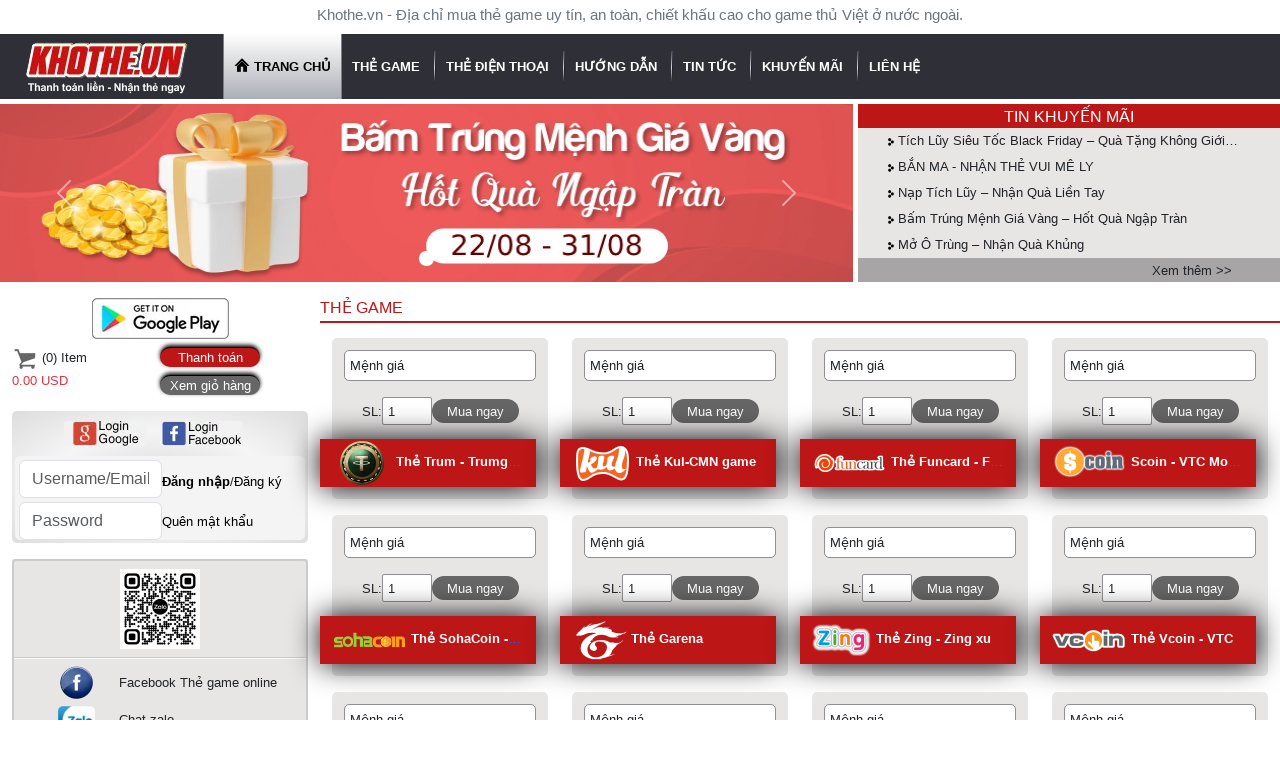

--- FILE ---
content_type: text/html; charset=UTF-8
request_url: https://zingxu.vn/?v1
body_size: 16223
content:

<!DOCTYPE html>
<html lang="vi-VN" class="h-100">
<head>
	<meta charset="utf-8">
	<meta name="viewport" content="width=device-width, initial-scale=1">
	<meta name="google-site-verification" content="zRKnSaabMN-7aphhe-wtpXAx5EFFjn0mDU2mnQBB_FE" />
	<meta name="robots" content="index, follow"/>
	<meta name="author" CONTENT="Kho Thẻ">
	<meta name="geo.region" content="VN" >
	<meta name="geo.placename" content="Hồ Chí Minh" >
	<meta name="geo.position" content="-37.7971907,144.8999483," >
	<meta name="ICBM" content="-37.7971907,144.8999483," >
	<meta name="seobility" content="bf80ce29803e1e3b87008a2b9a0d6f1c">
	
	<!-- Open Graph / Facebook -->
    <meta property="og:type" content="website" />
    <meta property="og:url" content="https://khothe.vn/" />
    <meta property="og:title" content="Chuyên bán thẻ game online cho game thủ Việt | KhotheVN" />
    <meta property="og:description" content="Khothe.vn - Mua thẻ game online chiết khấu khủng, mua thẻ appota, mua thẻ gate, mua thẻ garena, thẻ bit, thẻ oncash, mua thẻ điện thoại, thẻ viettel, thẻ mobifone... Mua thẻ game thanh toán Paypal, Visa, Mastercard cho game thủ nước ngoài" />
    <meta property="og:image" content="https://khothe.vn/uploads_khothe/uploads/logo-share-kt.png" />
    <meta property="og:image:alt" content="Logo Khothe.vn">
    
    <!-- Twitter -->
    <meta name="twitter:card" content="summary" />
    <meta name="twitter:url" content="https://khothe.vn/" />
    <meta name="twitter:title" content="Chuyên bán thẻ game online cho game thủ Việt | KhotheVN" />
    <meta name="twitter:description" content="Khothe.vn - Mua thẻ game online chiết khấu khủng, mua thẻ appota, mua thẻ gate, mua thẻ garena, thẻ bit, thẻ oncash, mua thẻ điện thoại, thẻ viettel, thẻ mobifone... Mua thẻ game thanh toán Paypal, Visa, Mastercard cho game thủ nước ngoài" />
    <meta name="twitter:image" content="https://khothe.vn/uploads_khothe/uploads/logo-share-kt.png" />
    
	<meta name="csrf-param" content="_csrf">
<meta name="csrf-token" content="G0v7WvHQ5kKXXMZCl0NkcbuzUSjRggup2Fc47n1CrfE2frk1kKWKNN4t6zf5HFwwzotoQoP0evnhNlG0PnGVkA==">
	<title>Chuyên bán thẻ game online cho game thủ Việt | KhotheVN</title>
	<link href="https://zingxu.vn/?v1" rel="canonical" />
	<link rel="shortcut icon" href="/assets/4a4a2ce9/favicon.ico" type="image/x-icon">
	<link rel="icon" href="/assets/4a4a2ce9/favicon.ico" type="image/x-icon">
	
	<link rel="preload" href="https://cdnjs.cloudflare.com/ajax/libs/font-awesome/4.7.0/fonts/fontawesome-webfont.woff2?v=4.7.0" as="font" type="font/woff2" crossorigin="anonymous">
	
	<link rel="preload" href="/uploads_khothe/uploads/logo.webp" as="image" type="image/webp" imagesrcset="/uploads_khothe/uploads/logo.webp 1x, /uploads_khothe/uploads/logo@2x.webp 2x" imagesizes="164px">

	
		<link rel="preload" href="/uploads_khothe/uploads/icon-home.webp" as="image" media="(min-width: 768px)" />
	<link rel="preload" href="/uploads/zalo_qr.webp" as="image" media="(min-width: 768px)" />
	<link rel="preload" href="/uploads_khothe/uploads/icon-chatface.webp" as="image" media="(min-width: 768px)" />
	<link rel="preload" href="/uploads_khothe/uploads/Zalo-icon.webp" as="image" media="(min-width: 768px)" />
		
	<link rel="preload" href="/uploads_khothe/uploads/r_menu.webp" as="image" media="(min-width: 768px)" />
	
	
	
	
	
	<!-- Global site tag (gtag.js) - Google Analytics -->
    <script async src="https://www.googletagmanager.com/gtag/js?id=UA-234385107-1"></script>
    <script>
      window.dataLayer = window.dataLayer || [];
      function gtag(){dataLayer.push(arguments);}
      gtag('js', new Date());
    
      gtag('config', 'UA-234385107-1');
    </script>
	

    <!-- Google Tag Manager -->
    <script>(function(w,d,s,l,i){w[l]=w[l]||[];w[l].push({'gtm.start':
    new Date().getTime(),event:'gtm.js'});var f=d.getElementsByTagName(s)[0],
    j=d.createElement(s),dl=l!='dataLayer'?'&l='+l:'';j.async=true;j.src=
    'https://www.googletagmanager.com/gtm.js?id='+i+dl;f.parentNode.insertBefore(j,f);
    })(window,document,'script','dataLayer','GTM-KXJD6J6');</script>
     <!-- End Google Tag Manager -->
    
    	
	<script type="application/ld+json">
        {
        // "@context": "https://khothe.vn/",
        "@context": "https://schema.org/",
        "@type": "Organization",
        "name": "Kho Thẻ",
        "url": "https://khothe.vn",
        "sameAs": [
            "https://www.facebook.com/Khothevn2424",
            "https://plus.google.com/u/0/107341976101615378327/posts"
        ]
        }
    </script>
		
	<meta name="description" content="Khothe.vn - Mua thẻ game online chiết khấu khủng, mua thẻ appota, mua thẻ gate, mua thẻ garena, thẻ bit, thẻ oncash, mua thẻ điện thoại, thẻ viettel, thẻ mobifone... Mua thẻ game thanh toán Paypal, Visa, Mastercard cho game thủ nước ngoài">
<meta name="keywords" content="khothe,thẻ game online, thẻ game vietnam, mua thẻ game, mua thẻ game online, bán thẻ game, bán thẻ game online, mua thẻ gate, thẻ zing, mua thẻ zing, mua thẻ garena, bán thẻ garena, mua card oncash, mua thẻ oncash, bán thẻ oncash,  mua zing xu, mua thẻ viettel, mua thẻ vinaphone, mua thẻ mobifone, mua thẻ game ở nước ngoài">
<link href="/uploads_khothe/uploads/files/khothe_-b.webp" rel="preload" media="(min-width: 768px)" as="image" fetchprioriry="high">
<link href="/assets/86cd2d04/dist/css/bootstrap.min.css" rel="preload" as="style" onload="this.onload=null;this.rel=&quot;stylesheet&quot;">
<link href="/assets/4a4a2ce9/css/style.min.css" rel="preload" as="style" onload="this.onload=null;this.rel=&quot;stylesheet&quot;">
<link href="/assets/4a4a2ce9/css/responsive.min.css" rel="preload" as="style" onload="this.onload=null;this.rel=&quot;stylesheet&quot;">
<link href="/assets/2f238b45/css/activeform.min.css" rel="preload" as="style" onload="this.onload=null;this.rel=&quot;stylesheet&quot;">
<link href="https://cdn.jsdelivr.net/npm/sweetalert2@11.17.2/dist/sweetalert2.min.css" rel="preload" fetchpriority="medium" as="style" onload="this.onload=null;this.rel=&quot;stylesheet&quot;">
<link href="https://cdnjs.cloudflare.com/ajax/libs/OwlCarousel2/2.3.4/assets/owl.carousel.min.css" rel="preload" fetchpriority="medium" as="style" onload="this.onload=null;this.rel=&quot;stylesheet&quot;">
<link href="https://cdnjs.cloudflare.com/ajax/libs/OwlCarousel2/2.3.4/assets/owl.theme.default.min.css" rel="preload" fetchpriority="medium" as="style" onload="this.onload=null;this.rel=&quot;stylesheet&quot;">
<link href="https://cdnjs.cloudflare.com/ajax/libs/font-awesome/4.7.0/css/font-awesome.min.css" rel="preload" as="style" onload="this.onload=null;this.rel=&quot;stylesheet&quot;" fetchpriority="medium">
<link href="/assets/4a283ae6/css/app.min.css" rel="preload" as="style" onload="this.onload=null;this.rel=&quot;stylesheet&quot;">
<link href="/assets/538eeb05/authchoice.css" rel="preload" as="style" onload="this.onload=null;this.rel=&quot;stylesheet&quot;">
<script>let countOrderNotRead = 0;
let urlUserOrder = '/lich-su-giao-dich.html';</script>	
	
	<script type="text/javascript">
		function hostNamePage() {
			return 'khothe';
		}
	</script>
	
	
	<style>
		body {
			--icon-toggle-custom: url("data:image/svg+xml,%3csvg xmlns='http://www.w3.org/2000/svg' viewBox='0 0 30 30'%3e%3cpath stroke='rgba%28255, 255, 255, 1%29' stroke-linecap='round' stroke-miterlimit='10' stroke-width='2' d='M4 7h22M4 15h22M4 23h22'/%3e%3c/svg%3e");;
		}
		
		.carousel-indicators {
		    gap: 10px;
		}
	</style>
	
	
	
</head>
<body id="body-web" class="main-layout d-flex flex-column h-100 m-0 p-0">
        
	
    	    <h1 class="text-secondary slogan mb-1">Khothe.vn - Địa chỉ mua thẻ game uy tín, an toàn, chiết khấu cao cho game thủ Việt ở nước ngoài.</h1>
        
	<menu id="menuBar" style="min-height: 65px;margin-bottom: 5px;">
		<div class="menu mb-0">
    <div class="row align-items-center">
        <div class="col-md-2">
            <a class="item-link" href="/" title="Logo">
                
                <img
                    src="/uploads_khothe/uploads/logo.webp"
                    srcset="/uploads_khothe/uploads/logo.webp 1x, /uploads_khothe/uploads/logo@2x.webp 2x"
                    alt="Logo"
                    width="164" height="54"
                    style="width:164px;height:54px;min-height:auto;min-width:auto;"
                    fetchpriority="high" />
            </a>

            <button class="navbar-toggler d-md-none w-auto h-auto" type="button" data-bs-toggle="collapse" data-bs-target="#navbarNav" aria-controls="navbarNav" aria-expanded="false" aria-label="Toggle navigation">
                <span class="navbar-toggler-icon"></span>
            </button>
        </div>

        <div class="col-md-10 d-none d-md-block">
            <ul class="tab-menu-web list-unstyled">
                <li class="item active">
                    <a class="item-link" href="/" title="Trang chủ">
                                                    <img src="/uploads_khothe/uploads/icon-home.webp" alt="Icon Home" width="16" height="14" fetchpriority="high" />
                                                TRANG CHỦ
                    </a>
                                            <img src="/uploads_khothe/uploads/r_menu.webp" alt="Border Right Menu" width="2" height="33" fetchpriority="high" />
                                    </li>
                <li class="item ">
                    <a class="item-link" href="/the-game" title="Thẻ game">
                        THẺ GAME
                    </a>
                    <ul class="position-absolute list-unstyled submenu">
                                                                                                            <li class="item-sub"><a href="/the-trum-trumgame" title="Thẻ Trum - Trumgame">Thẻ Trum - Trumgame</a></li>
                                                                                <li class="item-sub"><a href="/the-kul-cmn-game" title="Thẻ Kul-CMN game">Thẻ Kul-CMN game</a></li>
                                                                                <li class="item-sub"><a href="/funcard" title="Thẻ Funcard - Funtap">Thẻ Funcard - Funtap</a></li>
                                                                                <li class="item-sub"><a href="/the-scoin" title="Scoin - VTC Mobile">Scoin - VTC Mobile</a></li>
                                                                                <li class="item-sub"><a href="/the-soha-coin" title="Thẻ SohaCoin - Sohagame">Thẻ SohaCoin - Sohagame</a></li>
                                                                                <li class="item-sub"><a href="/the-garena" title="Thẻ Garena">Thẻ Garena</a></li>
                                                                                <li class="item-sub"><a href="/the-zing-zing-xu" title="Thẻ Zing - Zing xu">Thẻ Zing - Zing xu</a></li>
                                                                                <li class="item-sub"><a href="/the-vcoin-vtc" title="Thẻ Vcoin - VTC">Thẻ Vcoin - VTC</a></li>
                                                                                <li class="item-sub"><a href="/the-appota" title="Thẻ Appota - Gamota">Thẻ Appota - Gamota</a></li>
                                                                                <li class="item-sub"><a href="/the-bit" title="Thẻ Bit - Qpal">Thẻ Bit - Qpal</a></li>
                                                                                <li class="item-sub"><a href="/the-oncash" title="Thẻ Oncash">Thẻ Oncash</a></li>
                                                                                <li class="item-sub"><a href="/the-gosu" title="Thẻ GoSu">Thẻ GoSu</a></li>
                                                                                <li class="item-sub"><a href="/the-isec" title="Thẻ Isec">Thẻ Isec</a></li>
                                                                                <li class="item-sub"><a href="/trumgame-discount" title="Trumgame discount">Trumgame discount</a></li>
                                                                                                                                                            </ul>
                                            <img src="/uploads_khothe/uploads/r_menu.webp" alt="Border Right Menu" width="2" height="33" fetchpriority="high" />
                                    </li>
                <li class="item ">
                    <a class="item-link" href="/the-dien-thoai" title="Thẻ điện thoại">
                        THẺ ĐIỆN THOẠI
                    </a>
                    <ul class="position-absolute list-unstyled submenu">
                                                                                                                                                                                                                                                                                                                                                                                                                                                                                                                                                <li class="item-sub"><a href="/the-mobifone" title="Thẻ MobiFone">Thẻ MobiFone</a></li>
                                                                                <li class="item-sub"><a href="/the-viettel" title="Thẻ Viettel">Thẻ Viettel</a></li>
                                                                                <li class="item-sub"><a href="/the-vinaphone" title="Thẻ VinaPhone">Thẻ VinaPhone</a></li>
                                            </ul>
                                            <img src="/uploads_khothe/uploads/r_menu.webp" alt="Border Right Menu" width="2" height="33" fetchpriority="high" />
                                    </li>
                <li class="item ">
                    <a class="item-link" href="/posts/huong-dan.html" title="Hướng dẫn">
                        HƯỚNG DẪN
                    </a>
                                            <img src="/uploads_khothe/uploads/r_menu.webp" alt="Border Right Menu" width="2" height="33" fetchpriority="high" />
                                    </li>
                <li class="item ">
                    <a class="item-link" href="/posts/tin-tuc.html" title="Tin tức">
                        TIN TỨC
                    </a>
                                            <img src="/uploads_khothe/uploads/r_menu.webp" alt="Border Right Menu" width="2" height="33" fetchpriority="high" />
                                    </li>
                <li class="item d-none d-xl-block ">
                    <a class="item-link" href="/posts/khuyen-mai.html" title="Khuyến mãi">
                        KHUYẾN MÃI
                    </a>
                                            <img src="/uploads_khothe/uploads/r_menu.webp" alt="Border Right Menu" width="2" height="33" fetchpriority="high" />
                                    </li>
                <li class="item ">
                    <a class="item-link" href="/lien-he.html" title="Liên hệ">
                        LIÊN HỆ
                    </a>
                </li>
            </ul>
        </div>
    </div>
</div>


<!-- Menu mobile -->
<nav class="navbar navbar-expand-lg d-md-none mb-3 p-0 z-1">
    <div class="container-fluid">
        <div class="collapse navbar-collapse" id="navbarNav">
            <ul class="navbar-nav">
                <li class="nav-item">
                    <a class="nav-link" href="#">Trang chủ</a>
                </li>
                                            <li class="nav-item">
                                <a class="nav-link" href="/qua-tang-online.htm" title="Quà Tặng Online">Quà Tặng Online</a>
                            </li>
                                                        <li class="nav-item ps-3">
                                <a class="nav-link" href="/banh-trung-thu.htm" title="Bánh Trung Thu">Bánh Trung Thu</a>
                            </li>
                                                        <li class="nav-item ps-3">
                                <a class="nav-link" href="/quoc-te-phu-nu-8-3.htm" title="Quốc tế Phụ Nữ 8/3">Quốc tế Phụ Nữ 8/3</a>
                            </li>
                                                        <li class="nav-item ps-3">
                                <a class="nav-link" href="/qua-tang-valentine-14-2.htm" title="Quà Tặng Valentine 14-2">Quà Tặng Valentine 14-2</a>
                            </li>
                                                        <li class="nav-item ps-3">
                                <a class="nav-link" href="/qua-tet.htm" title="Quà tết">Quà tết</a>
                            </li>
                                                        <li class="nav-item ps-3">
                                <a class="nav-link" href="/qua-giang-sinh.htm" title="Quà Giáng Sinh">Quà Giáng Sinh</a>
                            </li>
                                                        <li class="nav-item ps-3">
                                <a class="nav-link" href="/banh-kem.htm" title="Bánh kem">Bánh kem</a>
                            </li>
                                                        <li class="nav-item ps-3">
                                <a class="nav-link" href="/hoa.htm" title="Hoa">Hoa</a>
                            </li>
                                                        <li class="nav-item ps-3">
                                <a class="nav-link" href="/gau-bong.htm" title="Gấu bông">Gấu bông</a>
                            </li>
                                                        <li class="nav-item ps-3">
                                <a class="nav-link" href="/qua-an-vat.htm" title="Quà ăn văt">Quà ăn văt</a>
                            </li>
                            
                                            <li class="nav-item">
                                <a class="nav-link" href="/the-game" title="Thẻ game">Thẻ game</a>
                            </li>
                                                        <li class="nav-item ps-3">
                                <a class="nav-link" href="/the-trum-trumgame" title="Thẻ Trum - Trumgame">Thẻ Trum - Trumgame</a>
                            </li>
                                                    <li class="nav-item ps-3">
                                <a class="nav-link" href="/the-kul-cmn-game" title="Thẻ Kul-CMN game">Thẻ Kul-CMN game</a>
                            </li>
                                                    <li class="nav-item ps-3">
                                <a class="nav-link" href="/funcard" title="Thẻ Funcard - Funtap">Thẻ Funcard - Funtap</a>
                            </li>
                                                    <li class="nav-item ps-3">
                                <a class="nav-link" href="/the-scoin" title="Scoin - VTC Mobile">Scoin - VTC Mobile</a>
                            </li>
                                                    <li class="nav-item ps-3">
                                <a class="nav-link" href="/the-soha-coin" title="Thẻ SohaCoin - Sohagame">Thẻ SohaCoin - Sohagame</a>
                            </li>
                                                    <li class="nav-item ps-3">
                                <a class="nav-link" href="/the-garena" title="Thẻ Garena">Thẻ Garena</a>
                            </li>
                                                    <li class="nav-item ps-3">
                                <a class="nav-link" href="/the-zing-zing-xu" title="Thẻ Zing - Zing xu">Thẻ Zing - Zing xu</a>
                            </li>
                                                    <li class="nav-item ps-3">
                                <a class="nav-link" href="/the-vcoin-vtc" title="Thẻ Vcoin - VTC">Thẻ Vcoin - VTC</a>
                            </li>
                                                    <li class="nav-item ps-3">
                                <a class="nav-link" href="/the-appota" title="Thẻ Appota - Gamota">Thẻ Appota - Gamota</a>
                            </li>
                                                    <li class="nav-item ps-3">
                                <a class="nav-link" href="/the-bit" title="Thẻ Bit - Qpal">Thẻ Bit - Qpal</a>
                            </li>
                                                    <li class="nav-item ps-3">
                                <a class="nav-link" href="/the-oncash" title="Thẻ Oncash">Thẻ Oncash</a>
                            </li>
                                                    <li class="nav-item ps-3">
                                <a class="nav-link" href="/the-gosu" title="Thẻ GoSu">Thẻ GoSu</a>
                            </li>
                                                    <li class="nav-item ps-3">
                                <a class="nav-link" href="/the-isec" title="Thẻ Isec">Thẻ Isec</a>
                            </li>
                                                    <li class="nav-item ps-3">
                                <a class="nav-link" href="/trumgame-discount" title="Trumgame discount">Trumgame discount</a>
                            </li>
                                                    <li class="nav-item">
                                <a class="nav-link" href="/the-dien-thoai" title="Thẻ điện thoại">Thẻ điện thoại</a>
                            </li>
                                                        <li class="nav-item ps-3">
                                <a class="nav-link" href="/the-mobifone" title="Thẻ MobiFone">Thẻ MobiFone</a>
                            </li>
                                                    <li class="nav-item ps-3">
                                <a class="nav-link" href="/the-viettel" title="Thẻ Viettel">Thẻ Viettel</a>
                            </li>
                                                    <li class="nav-item ps-3">
                                <a class="nav-link" href="/the-vinaphone" title="Thẻ VinaPhone">Thẻ VinaPhone</a>
                            </li>
                                        <li class="nav-item">
                    <a class="nav-link" href="/posts/huong-dan.html" title="Hướng dẫn">
                        Hướng dẫn
                    </a>
                </li>
                <li class="nav-item">
                    <a class="nav-link" href="/posts/tin-tuc.html" title="Tin tức">
                        Tin tức
                    </a>
                </li>
                <li class="nav-item">
                    <a class="nav-link" href="/posts/khuyen-mai.html" title="Khuyến mãi">
                        Khuyến mãi
                    </a>
                </li>
                <li class="nav-item">
                    <a class="nav-link" href="/lien-he.html" title="Liên hệ">
                        Liên hệ
                    </a>
                </li>
            </ul>
        </div>
    </div>
</nav>	</menu>
	
	
	
	<section class="slides-events mb-3">
		<div id="event" class="row d-none d-md-flex">
			<div id="bannerEvent" class="col-md-8">
				<div id="w15" class="slide carousel slide">
<div class="carousel-indicators"><button type="button" class="active" data-bs-target="#w15" data-bs-slide-to="0" aria-current="true"></button></div>
<div class="carousel-inner"><div class="carousel-item active"><a href="https://khothe.vn/detail-news/bam-trung-menh-gia-vang-hot-qua-ngap-tran"><img src="/uploads_khothe/uploads/files/khothe_-b.webp" width="950" height="178" alt="Item carousel 148"></a>
<div class="carousel-caption"></div></div></div>
<button type="button" class="carousel-control-prev" data-bs-target="#w15" data-bs-slide="prev"><span class="carousel-control-prev-icon" aria-hidden="true"></span><span class="visually-hidden">Previous</span></button>
<button type="button" class="carousel-control-next" data-bs-target="#w15" data-bs-slide="next"><span class="carousel-control-next-icon" aria-hidden="true"></span><span class="visually-hidden">Next</span></button>
</div>
			</div>
			<div id="listEvent" class="col-md-4">
				<ul class="list-khuyenmai list-unstyled m-0">
					<li class="align-items-center d-flex justify-content-center title">
					    <h2 class="fs-6 mb-0">
					        TIN KHUYẾN MÃI
					    </h2>
					 </li>
											<li class="item text-truncate">
						    <h3 class="d-none">Tích Lũy Siêu Tốc Black Friday – Quà Tặng Không Giới Hạn</h3>
						    
							<a class="text-dark" href="/detail-news/tich-luy-sieu-toc-black-friday-qua-tang-khong-gioi-han" title="Tích Lũy Siêu Tốc Black Friday – Quà Tặng Không Giới Hạn">
							    Tích Lũy Siêu Tốc Black Friday – Quà Tặng Không Giới Hạn							</a>
						</li>
											<li class="item text-truncate">
						    <h3 class="d-none">BẮN MA - NHẬN THẺ VUI MÊ LY</h3>
						    
							<a class="text-dark" href="/detail-news/ban-ma-nhan-the-vui-me-ly" title="BẮN MA - NHẬN THẺ VUI MÊ LY">
							    BẮN MA - NHẬN THẺ VUI MÊ LY							</a>
						</li>
											<li class="item text-truncate">
						    <h3 class="d-none">Nạp Tích Lũy – Nhận Quà Liền Tay</h3>
						    
							<a class="text-dark" href="/detail-news/nap-tich-luy-nhan-qua-lien-tay" title="Nạp Tích Lũy – Nhận Quà Liền Tay">
							    Nạp Tích Lũy – Nhận Quà Liền Tay							</a>
						</li>
											<li class="item text-truncate">
						    <h3 class="d-none">Bấm Trúng Mệnh Giá Vàng – Hốt Quà Ngập Tràn</h3>
						    
							<a class="text-dark" href="/detail-news/bam-trung-menh-gia-vang-hot-qua-ngap-tran" title="Bấm Trúng Mệnh Giá Vàng – Hốt Quà Ngập Tràn">
							    Bấm Trúng Mệnh Giá Vàng – Hốt Quà Ngập Tràn							</a>
						</li>
											<li class="item text-truncate">
						    <h3 class="d-none">Mở Ô Trùng – Nhận Quà Khủng</h3>
						    
							<a class="text-dark" href="/detail-news/mo-o-trung-nhan-qua-khung-2" title="Mở Ô Trùng – Nhận Quà Khủng">
							    Mở Ô Trùng – Nhận Quà Khủng							</a>
						</li>
										<li class="viewmore pe-5">
					    <a class="text-dark" href="/posts/khuyen-mai.html" title="Xem thêm">
					        Xem thêm >>
					    </a>
					</li>
				</ul>
			</div>
		</div>

		<div class="d-md-none" style="padding: 0 12px;">
			<div class="event-active">
				<div class="alert alert-primary d-flex d-md-none align-items-center justify-content-between mb-0" role="alert">
					<div class="d-flex align-items-center gap-1">
						<i class="fa fa-info-circle fs-6" aria-hidden="true"></i>
						<a class="text-decoration-none" href="/detail-news/tich-luy-sieu-toc-black-friday-qua-tang-khong-gioi-han" title="Tích Lũy Siêu Tốc Black Friday – Quà Tặng Không Giới Hạn" style="--bs-link-color-rgb: 2, 65, 156;">
							Tích Lũy Siêu Tốc Black Friday – Quà Tặng Không Giới Hạn						</a>
					</div>
					<button type="button" class="btn-close" data-bs-dismiss="alert" aria-label="Close"></button>
				</div>
			</div>
		</div>
	</section>
	
	
	
	<main id="mainContent" class="flex-shrink-0" role="main">
		<div id="pageContent" class="row">
			<div id="leftContent" class="col-lg-3 col-md-4 mb-3 mb-md-0">
			    				<div>
			<div id="googleplay_section" class="mb-2 text-center">
			<a href="#" target="_blank" title="CH Play" rel="noopener noreferrer">
			    <img src="/uploads_khothe/uploads/googlechplay.webp" alt="CH Play" width="137" height="41" fetchprioriry="high" />
			</a>
		</div>
		<div class="mb-3 d-none d-md-flex">
			<div class="col-md-6">
				<div class="">
				    <a href="/shop-cart.html">
				        <img src="/uploads_khothe/uploads/icon-giohang.webp" alt="Icon giỏ hàng" width="26" height="24" fetchprioriry="high" />
				    </a>
				    (0)
				    <span>
				        Item
				    </span>
				</div>
				<div class=""><span class="text-danger">0.00 USD</span></div>
			</div>
			<div class="col-md-6">
				<div class="mb-2">
					<a class="btn-thanhtoan" href="/shop-cart.html" title="Thanh toán">Thanh toán</a>
				</div>
				<div class="">
					<a class="btn-xemgiohang" href="/xem-gio-hang.html" title="Xem giỏ hàng">Xem giỏ hàng</a>
				</div>
			</div>
		</div>
	
	
	<div class="mb-3">
					<div class="login-social">
				
				<div id="w16"><ul class="auth-clients"><li><a class="google auth-link" href="/site/login/google" title="Google"><span class="auth-icon google"></span></a></li><li><a class="facebook auth-link" href="/site/login/facebook" title="Facebook" data-popup-width="860" data-popup-height="480"><span class="auth-icon facebook"></span></a></li></ul></div>				
				<form id="login-form" class="form-vertical kv-form-bs4" action="/login.html" method="post" role="form">
<input type="hidden" name="_csrf" value="G0v7WvHQ5kKXXMZCl0NkcbuzUSjRggup2Fc47n1CrfE2frk1kKWKNN4t6zf5HFwwzotoQoP0evnhNlG0PnGVkA==">				<div class="login-form ps-1">
					
					<div class="d-flex align-items-center gap-1 pt-1">
						<div class="mb-1 w-50 highlight-addon hide-errors field-customloginform-email required">


<input type="text" id="customloginform-email" class="form-control" name="CustomLoginForm[email]" placeholder="Username/Email" aria-required="true">



</div>
						<div class="d-flex align-items-center gap-1 w-50">
							<button type="submit" class="btn-dangnhap fw-bold">Đăng nhập</button>
							<!--<a href="/login.html" class="btn-dangnhap fw-bold text-dark">Đăng nhập</a>-->
							/<a class="btn-dangky" href="/create-new-account.html" title="Đăng ký">Đăng ký</a>
						</div>
						
					</div>

					<div class="d-flex align-items-center gap-1">
						<div class="mb-0 w-50 highlight-addon hide-errors field-customloginform-password required">


<input type="password" id="customloginform-password" class="form-control" name="CustomLoginForm[password]" placeholder="Password" aria-required="true">



</div>
						<div class="w-50">
							<a class="btn-quenmk none-underline-hover" href="/forgot-password.html" title="Quên mật khẩu">Quên mật khẩu</a>
						</div>
						
					</div>

				</div>
				</form>			</div>
			</div>

			<div class="contact-us mb-3 d-none d-md-block">
			<div class="live-chat">
			    				<div class="text-center">
                    <a href="https://zalo.me/2083127804602474603" target="_blank" title="zalo" rel="noopener noreferrer">
                        
                        <img id="zaloQR" class="zalo-qr my-2" src="/uploads/zalo_qr.webp" alt="chat zalo qr" fetchpriority="high" width="80" height="80" style="width: 80px;height: 80px;" />
                    </a>
				</div>
				<div id="box_livechat" class="z-1 d-none">
					<div class="w-100">Xin chào</div>
					<div class="w-100">Bạn muốn được hỗ trợ ngay?</div>
				</div>
			</div>
			<div class="contact-social">
				<div class="row align-items-center">
					<div class="col-md-4 text-end">
												
						<img src="/uploads_khothe/uploads/icon-chatface.webp" alt="Facebook" fetchpriority="high" width="37" height="47" />
					</div>
					<div class="col-md-8">
					    						
						
						<a class="text-dark" href="https://m.me/Khothevn2424" title="Facebook Thẻ game online" target="_blank" rel="noopener noreferrer">
						    Facebook Thẻ game online
						</a>
					</div>
				</div>
				<div class="row">
					<div class="col-md-4 text-end">
												
						<img src="/uploads_khothe/uploads/Zalo-icon.webp" alt="Zalo" fetchpriority="high" width="37" height="35" />
					</div>
					<div class="col-md-8 pt-1">
						<a class="text-dark" href="https://zalo.me/2083127804602474603" target="_blank" title="Chat zalo" rel="noopener noreferrer">
						    Chat zalo
						</a>
						
											</div>
				</div>
								<div class="row">
					<div class="col-md-4 text-end">
												
						<img src="/uploads_khothe/uploads/icon-dienthoai.webp" alt="Zalo" width="37" height="47" loading="lazy" />
					</div>
					<div class="col-md-8 pt-1">
						<p class="m-0">US: 408-844-4544</p>
						<p class="m-0">AU: 03-9005-6721</p>
						<p class="m-0">VN: 0369-089-489</p>
					</div>
				</div>
			</div>
		</div>
		<div class="d-none d-md-block">
		    			
			<div class="p-0 youtube-container youtube" role="button">
			    <img class="youtube-thumbnail mw-100" src="https://i.ytimg.com/vi/ar1iXqdm07E/hqdefault.jpg?sqp=-oaymwFBCNACELwBSFryq4qpAzMIARUAAIhCGAHYAQHiAQoIGBACGAY4AUAB8AEB-AH6CYAC0AWKAgwIABABGBYgQCh_MA8=&rs=AOn4CLDZwoz3UvC9P6qXYkKKMcD0o-Cy-w" alt="Xem video" width="336" height="188" loading="lazy" />
			    <div class="youtube-player" data-video-id="ar1iXqdm07E"></div>
			</div>
		</div>
	</div>

<script>
    const youtubeContainers = document.querySelectorAll('.youtube-container');
    if (youtubeContainers.length > 0) {
        youtubeContainers.forEach(container => {
            const thumbnail = container.querySelector('.youtube-thumbnail');
            const playerDiv = container.querySelector('.youtube-player');
            const videoId = playerDiv.dataset.videoId;
    
            thumbnail.addEventListener('click', function() {
                const iframe = document.createElement('iframe');
                iframe.setAttribute('src', `https://www.youtube.com/embed/${videoId}?autoplay=1`); // Thêm ?autoplay=1 nếu bạn muốn video tự động phát
                iframe.setAttribute('frameborder', '0');
                iframe.setAttribute('allow', 'accelerometer; autoplay; clipboard-write; encrypted-media; gyroscope; picture-in-picture');
                iframe.setAttribute('allowfullscreen', '');
                iframe.setAttribute('width', '100%');
                iframe.setAttribute('height', 315);
                playerDiv.appendChild(iframe);
                thumbnail.style.display = 'none'; // Ẩn ảnh thumbnail sau khi tải video
            });
        });
    }
</script>			</div>
			<div id="rightContent" class="col-lg-9 col-md-8 pe-md-0">
				<!-- Thông báo -->
				<div class="row">
					<div class="p-0">
											</div>
				</div>
				<div id="bodyMain" class="body-main">
				    
<div class="row mb-3">
	<div class="p-0">
		<h2 class="color-title mb-1 fs-6">THẺ GAME</h2>
		<div class="line-bottom-thegame bg-title"></div>
	</div>
									<div class="col-xl-3 col-lg-4 col-sm-6 col-xxs-6 col-xxxs-12 mb-sm-3 mb-5">
				<form id="w0" class="form-vertical kv-form-bs4" action="/shop-cart/add-to-cart" method="post" role="form">
<input type="hidden" name="_csrf" value="G0v7WvHQ5kKXXMZCl0NkcbuzUSjRggup2Fc47n1CrfE2frk1kKWKNN4t6zf5HFwwzotoQoP0evnhNlG0PnGVkA==">				<div id="thegame" class="position-relative">
					<div class="list-item-price">
					    						<div class="mb-3 highlight-addon hide-errors field-menhgia94 required">


<select id="menhgia94" class="item-94 form-control" name="AddToCartForm[item]" aria-label="Mệnh giá Thẻ Trum - Trumgame" aria-required="true">
<option value="">Mệnh giá</option>
<option value="233">Thẻ 250 $Trumcoin (250.00 USD)</option>
<option value="232">Thẻ 100 $Trumcoin (100.00 USD)</option>
<option value="231">Thẻ 50 $Trumcoin (50.00 USD)</option>
<option value="230">Thẻ 25 $Trumcoin (25.00 USD)</option>
<option value="229">Thẻ 10 $Trumcoin (10.00 USD)</option>
<option value="228">Thẻ 5 $Trumcoin (5.00 USD)</option>
</select>



</div>					</div>
					
					<div class="d-flex align-items-center justify-content-center mb-4 gap-3">
						<div class="mb-0 d-flex align-items-center gap-1 highlight-addon hide-errors field-soluong94 required">
<label class="mb-0" for="soluong94">SL:</label>

<input type="text" id="soluong94" class="count-94 form-control" name="AddToCartForm[count]" value="1" aria-required="true">



</div>

						<button type="submit" id="buttonBuynow_94" class="btn-mualien text-white">
						    Mua ngay
						</button>
					</div>

					
					<div class="p-0 position-relative catalog">
						<div class="row align-items-center position-absolute title-catalog">
						    <h3 class="d-none">
						        Thẻ Trum - Trumgame					        </h3>
							<a class="text-truncate item-link btn-none-underline" href="/the-trum-trumgame" title="Thẻ Trum - Trumgame">
							    <img src="/uploads_khothe/uploads/catalog/trumcoin-khothe-6d3e4e5e30.png" alt="Image Thẻ Trum - Trumgame" height="48">
							    <span class="text-white fw-bold">
							        Thẻ Trum - Trumgame							    </span>
					        </a>
						</div>
					</div>					
				</div>
				</form>			</div>
								<div class="col-xl-3 col-lg-4 col-sm-6 col-xxs-6 col-xxxs-12 mb-sm-3 mb-5">
				<form id="w1" class="form-vertical kv-form-bs4" action="/shop-cart/add-to-cart" method="post" role="form">
<input type="hidden" name="_csrf" value="G0v7WvHQ5kKXXMZCl0NkcbuzUSjRggup2Fc47n1CrfE2frk1kKWKNN4t6zf5HFwwzotoQoP0evnhNlG0PnGVkA==">				<div id="thegame" class="position-relative">
					<div class="list-item-price">
					    						<div class="mb-3 highlight-addon hide-errors field-menhgia106 required">


<select id="menhgia106" class="item-106 form-control" name="AddToCartForm[item]" aria-label="Mệnh giá Thẻ Kul-CMN game" aria-required="true">
<option value="">Mệnh giá</option>
<option value="378">Thẻ Kul 10k (0.55 USD)</option>
<option value="377">Thẻ Kul 20k (0.97 USD)</option>
<option value="307">Thẻ Kul 50k (2.39 USD)</option>
<option value="306">Thẻ Kul 100k (4.69 USD)</option>
<option value="305">Thẻ Kul 200k (9.49 USD)</option>
<option value="304">Thẻ Kul 500k (23.75 USD)</option>
<option value="303">Thẻ Kul 1 triệu (47.20 USD)</option>
<option value="302">Thẻ Kul 2 triêu (94.49 USD)</option>
</select>



</div>					</div>
					
					<div class="d-flex align-items-center justify-content-center mb-4 gap-3">
						<div class="mb-0 d-flex align-items-center gap-1 highlight-addon hide-errors field-soluong106 required">
<label class="mb-0" for="soluong106">SL:</label>

<input type="text" id="soluong106" class="count-106 form-control" name="AddToCartForm[count]" value="1" aria-required="true">



</div>

						<button type="submit" id="buttonBuynow_106" class="btn-mualien text-white">
						    Mua ngay
						</button>
					</div>

					
					<div class="p-0 position-relative catalog">
						<div class="row align-items-center position-absolute title-catalog">
						    <h3 class="d-none">
						        Thẻ Kul-CMN game					        </h3>
							<a class="text-truncate item-link btn-none-underline" href="/the-kul-cmn-game" title="Thẻ Kul-CMN game">
							    <img src="/uploads_khothe/uploads/catalog/the-kul-khothe-521bfb5fe2.png" alt="Image Thẻ Kul-CMN game" height="48">
							    <span class="text-white fw-bold">
							        Thẻ Kul-CMN game							    </span>
					        </a>
						</div>
					</div>					
				</div>
				</form>			</div>
								<div class="col-xl-3 col-lg-4 col-sm-6 col-xxs-6 col-xxxs-12 mb-sm-3 mb-5">
				<form id="w2" class="form-vertical kv-form-bs4" action="/shop-cart/add-to-cart" method="post" role="form">
<input type="hidden" name="_csrf" value="G0v7WvHQ5kKXXMZCl0NkcbuzUSjRggup2Fc47n1CrfE2frk1kKWKNN4t6zf5HFwwzotoQoP0evnhNlG0PnGVkA==">				<div id="thegame" class="position-relative">
					<div class="list-item-price">
					    						<div class="mb-3 highlight-addon hide-errors field-menhgia90 required">


<select id="menhgia90" class="item-90 form-control" name="AddToCartForm[item]" aria-label="Mệnh giá Thẻ Funcard - Funtap" aria-required="true">
<option value="">Mệnh giá</option>
<option value="213">Funcard 2 triệu (92.91 USD)</option>
<option value="214">Funcard 1 triệu (46.71 USD)</option>
<option value="215">Funcard 500k (23.35 USD)</option>
<option value="216">Funcard 200k (9.34 USD)</option>
<option value="217">Funcard 100k (4.67 USD)</option>
<option value="218">Funcard 50k (2.36 USD)</option>
<option value="219">Funcard 20k (0.97 USD)</option>
<option value="220">Funcard 10k (0.55 USD)</option>
</select>



</div>					</div>
					
					<div class="d-flex align-items-center justify-content-center mb-4 gap-3">
						<div class="mb-0 d-flex align-items-center gap-1 highlight-addon hide-errors field-soluong90 required">
<label class="mb-0" for="soluong90">SL:</label>

<input type="text" id="soluong90" class="count-90 form-control" name="AddToCartForm[count]" value="1" aria-required="true">



</div>

						<button type="submit" id="buttonBuynow_90" class="btn-mualien text-white">
						    Mua ngay
						</button>
					</div>

					
					<div class="p-0 position-relative catalog">
						<div class="row align-items-center position-absolute title-catalog">
						    <h3 class="d-none">
						        Thẻ Funcard - Funtap					        </h3>
							<a class="text-truncate item-link btn-none-underline" href="/funcard" title="Thẻ Funcard - Funtap">
							    <img src="/uploads_khothe/uploads/catalog/the-funcard-khothe-6a889e2800.png" alt="Image Thẻ Funcard - Funtap" height="48">
							    <span class="text-white fw-bold">
							        Thẻ Funcard - Funtap							    </span>
					        </a>
						</div>
					</div>					
				</div>
				</form>			</div>
								<div class="col-xl-3 col-lg-4 col-sm-6 col-xxs-6 col-xxxs-12 mb-sm-3 mb-5">
				<form id="w3" class="form-vertical kv-form-bs4" action="/shop-cart/add-to-cart" method="post" role="form">
<input type="hidden" name="_csrf" value="G0v7WvHQ5kKXXMZCl0NkcbuzUSjRggup2Fc47n1CrfE2frk1kKWKNN4t6zf5HFwwzotoQoP0evnhNlG0PnGVkA==">				<div id="thegame" class="position-relative">
					<div class="list-item-price">
					    						<div class="mb-3 highlight-addon hide-errors field-menhgia89 required">


<select id="menhgia89" class="item-89 form-control" name="AddToCartForm[item]" aria-label="Mệnh giá Scoin - VTC Mobile" aria-required="true">
<option value="">Mệnh giá</option>
<option value="223">Thẻ Scoin 5 triệu (231.04 USD)</option>
<option value="222">Thẻ Scoin 2 triệu (92.91 USD)</option>
<option value="202">Thẻ Scoin 1 triệu (46.71 USD)</option>
<option value="203">Thẻ Scoin 500k (23.35 USD)</option>
<option value="204">Thẻ Scoin 300k (14.01 USD)</option>
<option value="205">Thẻ Scoin 200k (9.34 USD)</option>
<option value="206">Thẻ Scoin 100k (4.67 USD)</option>
<option value="207">Thẻ scoin 50k (2.36 USD)</option>
</select>



</div>					</div>
					
					<div class="d-flex align-items-center justify-content-center mb-4 gap-3">
						<div class="mb-0 d-flex align-items-center gap-1 highlight-addon hide-errors field-soluong89 required">
<label class="mb-0" for="soluong89">SL:</label>

<input type="text" id="soluong89" class="count-89 form-control" name="AddToCartForm[count]" value="1" aria-required="true">



</div>

						<button type="submit" id="buttonBuynow_89" class="btn-mualien text-white">
						    Mua ngay
						</button>
					</div>

					
					<div class="p-0 position-relative catalog">
						<div class="row align-items-center position-absolute title-catalog">
						    <h3 class="d-none">
						        Scoin - VTC Mobile					        </h3>
							<a class="text-truncate item-link btn-none-underline" href="/the-scoin" title="Scoin - VTC Mobile">
							    <img src="/uploads_khothe/uploads/catalog/scoin-khothe-ae94832e9e.png" alt="Image Scoin - VTC Mobile" height="48">
							    <span class="text-white fw-bold">
							        Scoin - VTC Mobile							    </span>
					        </a>
						</div>
					</div>					
				</div>
				</form>			</div>
								<div class="col-xl-3 col-lg-4 col-sm-6 col-xxs-6 col-xxxs-12 mb-sm-3 mb-5">
				<form id="w4" class="form-vertical kv-form-bs4" action="/shop-cart/add-to-cart" method="post" role="form">
<input type="hidden" name="_csrf" value="G0v7WvHQ5kKXXMZCl0NkcbuzUSjRggup2Fc47n1CrfE2frk1kKWKNN4t6zf5HFwwzotoQoP0evnhNlG0PnGVkA==">				<div id="thegame" class="position-relative">
					<div class="list-item-price">
					    						<div class="mb-3 highlight-addon hide-errors field-menhgia87 required">


<select id="menhgia87" class="item-87 form-control" name="AddToCartForm[item]" aria-label="Mệnh giá Thẻ SohaCoin - Sohagame" aria-required="true">
<option value="">Mệnh giá</option>
<option value="195">Soha Coin 5 triệu (231.04 USD)</option>
<option value="196">Soha Coin 2 triệu (92.91 USD)</option>
<option value="197">Soha Coin 1 triệu (46.71 USD)</option>
<option value="199">Soha Coin 200k (9.34 USD)</option>
<option value="198">Soha Coin 500k (23.35 USD)</option>
<option value="200">Soha Coin 100k (4.67 USD)</option>
<option value="201">Soha Coin 50k (2.36 USD)</option>
</select>



</div>					</div>
					
					<div class="d-flex align-items-center justify-content-center mb-4 gap-3">
						<div class="mb-0 d-flex align-items-center gap-1 highlight-addon hide-errors field-soluong87 required">
<label class="mb-0" for="soluong87">SL:</label>

<input type="text" id="soluong87" class="count-87 form-control" name="AddToCartForm[count]" value="1" aria-required="true">



</div>

						<button type="submit" id="buttonBuynow_87" class="btn-mualien text-white">
						    Mua ngay
						</button>
					</div>

					
					<div class="p-0 position-relative catalog">
						<div class="row align-items-center position-absolute title-catalog">
						    <h3 class="d-none">
						        Thẻ SohaCoin - Sohagame					        </h3>
							<a class="text-truncate item-link btn-none-underline" href="/the-soha-coin" title="Thẻ SohaCoin - Sohagame">
							    <img src="/uploads_khothe/uploads/catalog/sohacoin-khothe-68cdbb91c2.png" alt="Image Thẻ SohaCoin - Sohagame" height="48">
							    <span class="text-white fw-bold">
							        Thẻ SohaCoin - Sohagame							    </span>
					        </a>
						</div>
					</div>					
				</div>
				</form>			</div>
								<div class="col-xl-3 col-lg-4 col-sm-6 col-xxs-6 col-xxxs-12 mb-sm-3 mb-5">
				<form id="w5" class="form-vertical kv-form-bs4" action="/shop-cart/add-to-cart" method="post" role="form">
<input type="hidden" name="_csrf" value="G0v7WvHQ5kKXXMZCl0NkcbuzUSjRggup2Fc47n1CrfE2frk1kKWKNN4t6zf5HFwwzotoQoP0evnhNlG0PnGVkA==">				<div id="thegame" class="position-relative">
					<div class="list-item-price">
					    						<div class="mb-3 highlight-addon hide-errors field-menhgia27 required">


<select id="menhgia27" class="item-27 form-control" name="AddToCartForm[item]" aria-label="Mệnh giá Thẻ Garena" aria-required="true">
<option value="">Mệnh giá</option>
<option value="95">Garena 500k (23.35 USD)</option>
<option value="96">Garena 200k (9.34 USD)</option>
<option value="180">Garena 100k (4.67 USD)</option>
<option value="179">Garena 50k (2.36 USD)</option>
<option value="224">Garena 20k (0.97 USD)</option>
</select>



</div>					</div>
					
					<div class="d-flex align-items-center justify-content-center mb-4 gap-3">
						<div class="mb-0 d-flex align-items-center gap-1 highlight-addon hide-errors field-soluong27 required">
<label class="mb-0" for="soluong27">SL:</label>

<input type="text" id="soluong27" class="count-27 form-control" name="AddToCartForm[count]" value="1" aria-required="true">



</div>

						<button type="submit" id="buttonBuynow_27" class="btn-mualien text-white">
						    Mua ngay
						</button>
					</div>

					
					<div class="p-0 position-relative catalog">
						<div class="row align-items-center position-absolute title-catalog">
						    <h3 class="d-none">
						        Thẻ Garena					        </h3>
							<a class="text-truncate item-link btn-none-underline" href="/the-garena" title="Thẻ Garena">
							    <img src="/uploads_khothe/uploads/catalog/garena-d5d12769a7.png" alt="Image Thẻ Garena" height="48">
							    <span class="text-white fw-bold">
							        Thẻ Garena							    </span>
					        </a>
						</div>
					</div>					
				</div>
				</form>			</div>
								<div class="col-xl-3 col-lg-4 col-sm-6 col-xxs-6 col-xxxs-12 mb-sm-3 mb-5">
				<form id="w6" class="form-vertical kv-form-bs4" action="/shop-cart/add-to-cart" method="post" role="form">
<input type="hidden" name="_csrf" value="G0v7WvHQ5kKXXMZCl0NkcbuzUSjRggup2Fc47n1CrfE2frk1kKWKNN4t6zf5HFwwzotoQoP0evnhNlG0PnGVkA==">				<div id="thegame" class="position-relative">
					<div class="list-item-price">
					    						<div class="mb-3 highlight-addon hide-errors field-menhgia24 required">


<select id="menhgia24" class="item-24 form-control" name="AddToCartForm[item]" aria-label="Mệnh giá Thẻ Zing - Zing xu" aria-required="true">
<option value="">Mệnh giá</option>
<option value="188">Zing card 1 triệu (46.71 USD)</option>
<option value="72">Zing card 500k (23.35 USD)</option>
<option value="131">Zing card 10k (0.55 USD)</option>
<option value="76">Zing card 20k (0.97 USD)</option>
<option value="75">Zing card 50k (2.36 USD)</option>
<option value="74">Zing card 100k (4.67 USD)</option>
<option value="73">Zing card 200k (9.34 USD)</option>
</select>



</div>					</div>
					
					<div class="d-flex align-items-center justify-content-center mb-4 gap-3">
						<div class="mb-0 d-flex align-items-center gap-1 highlight-addon hide-errors field-soluong24 required">
<label class="mb-0" for="soluong24">SL:</label>

<input type="text" id="soluong24" class="count-24 form-control" name="AddToCartForm[count]" value="1" aria-required="true">



</div>

						<button type="submit" id="buttonBuynow_24" class="btn-mualien text-white">
						    Mua ngay
						</button>
					</div>

					
					<div class="p-0 position-relative catalog">
						<div class="row align-items-center position-absolute title-catalog">
						    <h3 class="d-none">
						        Thẻ Zing - Zing xu					        </h3>
							<a class="text-truncate item-link btn-none-underline" href="/the-zing-zing-xu" title="Thẻ Zing - Zing xu">
							    <img src="/uploads_khothe/uploads/catalog/zing-ccf609dd4c.png" alt="Image Thẻ Zing - Zing xu" height="48">
							    <span class="text-white fw-bold">
							        Thẻ Zing - Zing xu							    </span>
					        </a>
						</div>
					</div>					
				</div>
				</form>			</div>
								<div class="col-xl-3 col-lg-4 col-sm-6 col-xxs-6 col-xxxs-12 mb-sm-3 mb-5">
				<form id="w7" class="form-vertical kv-form-bs4" action="/shop-cart/add-to-cart" method="post" role="form">
<input type="hidden" name="_csrf" value="G0v7WvHQ5kKXXMZCl0NkcbuzUSjRggup2Fc47n1CrfE2frk1kKWKNN4t6zf5HFwwzotoQoP0evnhNlG0PnGVkA==">				<div id="thegame" class="position-relative">
					<div class="list-item-price">
					    						<div class="mb-3 highlight-addon hide-errors field-menhgia68 required">


<select id="menhgia68" class="item-68 form-control" name="AddToCartForm[item]" aria-label="Mệnh giá Thẻ Vcoin - VTC" aria-required="true">
<option value="">Mệnh giá</option>
<option value="283">Vcoin 5 triệu (231.04 USD)</option>
<option value="282">Vcoin 2 Triệu (92.91 USD)</option>
<option value="115">Vcoin 20k (0.97 USD)</option>
<option value="114">Vcoin 50k (2.36 USD)</option>
<option value="110">Vcoin 1 triệu (46.71 USD)</option>
<option value="113">Vcoin 100k (4.67 USD)</option>
<option value="112">Vcoin 200k (9.34 USD)</option>
<option value="111">Vcoin 500k (23.35 USD)</option>
</select>



</div>					</div>
					
					<div class="d-flex align-items-center justify-content-center mb-4 gap-3">
						<div class="mb-0 d-flex align-items-center gap-1 highlight-addon hide-errors field-soluong68 required">
<label class="mb-0" for="soluong68">SL:</label>

<input type="text" id="soluong68" class="count-68 form-control" name="AddToCartForm[count]" value="1" aria-required="true">



</div>

						<button type="submit" id="buttonBuynow_68" class="btn-mualien text-white">
						    Mua ngay
						</button>
					</div>

					
					<div class="p-0 position-relative catalog">
						<div class="row align-items-center position-absolute title-catalog">
						    <h3 class="d-none">
						        Thẻ Vcoin - VTC					        </h3>
							<a class="text-truncate item-link btn-none-underline" href="/the-vcoin-vtc" title="Thẻ Vcoin - VTC">
							    <img src="/uploads_khothe/uploads/catalog/vcoin-7c8dd8d18e.png" alt="Image Thẻ Vcoin - VTC" height="48">
							    <span class="text-white fw-bold">
							        Thẻ Vcoin - VTC							    </span>
					        </a>
						</div>
					</div>					
				</div>
				</form>			</div>
								<div class="col-xl-3 col-lg-4 col-sm-6 col-xxs-6 col-xxxs-12 mb-sm-3 mb-5">
				<form id="w8" class="form-vertical kv-form-bs4" action="/shop-cart/add-to-cart" method="post" role="form">
<input type="hidden" name="_csrf" value="G0v7WvHQ5kKXXMZCl0NkcbuzUSjRggup2Fc47n1CrfE2frk1kKWKNN4t6zf5HFwwzotoQoP0evnhNlG0PnGVkA==">				<div id="thegame" class="position-relative">
					<div class="list-item-price">
					    						<div class="mb-3 highlight-addon hide-errors field-menhgia82 required">


<select id="menhgia82" class="item-82 form-control" name="AddToCartForm[item]" aria-label="Mệnh giá Thẻ Appota - Gamota" aria-required="true">
<option value="">Mệnh giá</option>
<option value="190">Thẻ Appota 300k (14.01 USD)</option>
<option value="173">Thẻ Appota 200k (9.34 USD)</option>
<option value="174">Thẻ Appota 100k (4.67 USD)</option>
<option value="191">Thẻ Appota 50k (2.36 USD)</option>
</select>



</div>					</div>
					
					<div class="d-flex align-items-center justify-content-center mb-4 gap-3">
						<div class="mb-0 d-flex align-items-center gap-1 highlight-addon hide-errors field-soluong82 required">
<label class="mb-0" for="soluong82">SL:</label>

<input type="text" id="soluong82" class="count-82 form-control" name="AddToCartForm[count]" value="1" aria-required="true">



</div>

						<button type="submit" id="buttonBuynow_82" class="btn-mualien text-white">
						    Mua ngay
						</button>
					</div>

					
					<div class="p-0 position-relative catalog">
						<div class="row align-items-center position-absolute title-catalog">
						    <h3 class="d-none">
						        Thẻ Appota - Gamota					        </h3>
							<a class="text-truncate item-link btn-none-underline" href="/the-appota" title="Thẻ Appota - Gamota">
							    <img src="/uploads_khothe/uploads/catalog/appota-30e37ee5d9.png" alt="Image Thẻ Appota - Gamota" height="48">
							    <span class="text-white fw-bold">
							        Thẻ Appota - Gamota							    </span>
					        </a>
						</div>
					</div>					
				</div>
				</form>			</div>
								<div class="col-xl-3 col-lg-4 col-sm-6 col-xxs-6 col-xxxs-12 mb-sm-3 mb-5">
				<form id="w9" class="form-vertical kv-form-bs4" action="/shop-cart/add-to-cart" method="post" role="form">
<input type="hidden" name="_csrf" value="G0v7WvHQ5kKXXMZCl0NkcbuzUSjRggup2Fc47n1CrfE2frk1kKWKNN4t6zf5HFwwzotoQoP0evnhNlG0PnGVkA==">				<div id="thegame" class="position-relative">
					<div class="list-item-price">
					    						<div class="mb-3 highlight-addon hide-errors field-menhgia47 required">


<select id="menhgia47" class="item-47 form-control" name="AddToCartForm[item]" aria-label="Mệnh giá Thẻ Bit - Qpal" aria-required="true">
<option value="">Mệnh giá</option>
<option value="125">Thẻ Bit 5 triệu (231.04 USD)</option>
<option value="126">Thẻ Bit 2 triệu (92.91 USD)</option>
<option value="127">Thẻ Bit 1 triệu (46.71 USD)</option>
<option value="128">Thẻ Bit 500k (23.35 USD)</option>
<option value="129">Thẻ Bit 200k (9.34 USD)</option>
<option value="130">Thẻ Bit 100k (4.67 USD)</option>
<option value="150">Thẻ Bit 50k (2.36 USD)</option>
<option value="151">Thẻ Bit 20k (0.97 USD)</option>
</select>



</div>					</div>
					
					<div class="d-flex align-items-center justify-content-center mb-4 gap-3">
						<div class="mb-0 d-flex align-items-center gap-1 highlight-addon hide-errors field-soluong47 required">
<label class="mb-0" for="soluong47">SL:</label>

<input type="text" id="soluong47" class="count-47 form-control" name="AddToCartForm[count]" value="1" aria-required="true">



</div>

						<button type="submit" id="buttonBuynow_47" class="btn-mualien text-white">
						    Mua ngay
						</button>
					</div>

					
					<div class="p-0 position-relative catalog">
						<div class="row align-items-center position-absolute title-catalog">
						    <h3 class="d-none">
						        Thẻ Bit - Qpal					        </h3>
							<a class="text-truncate item-link btn-none-underline" href="/the-bit" title="Thẻ Bit - Qpal">
							    <img src="/uploads_khothe/uploads/catalog/bit-f4af03e2f9.png" alt="Image Thẻ Bit - Qpal" height="48">
							    <span class="text-white fw-bold">
							        Thẻ Bit - Qpal							    </span>
					        </a>
						</div>
					</div>					
				</div>
				</form>			</div>
								<div class="col-xl-3 col-lg-4 col-sm-6 col-xxs-6 col-xxxs-12 mb-sm-3 mb-5">
				<form id="w10" class="form-vertical kv-form-bs4" action="/shop-cart/add-to-cart" method="post" role="form">
<input type="hidden" name="_csrf" value="G0v7WvHQ5kKXXMZCl0NkcbuzUSjRggup2Fc47n1CrfE2frk1kKWKNN4t6zf5HFwwzotoQoP0evnhNlG0PnGVkA==">				<div id="thegame" class="position-relative">
					<div class="list-item-price">
					    						<div class="mb-3 highlight-addon hide-errors field-menhgia28 required">


<select id="menhgia28" class="item-28 form-control" name="AddToCartForm[item]" aria-label="Mệnh giá Thẻ Oncash" aria-required="true">
<option value="">Mệnh giá</option>
<option value="97">Oncash đa năng 200k (9.34 USD)</option>
</select>



</div>					</div>
					
					<div class="d-flex align-items-center justify-content-center mb-4 gap-3">
						<div class="mb-0 d-flex align-items-center gap-1 highlight-addon hide-errors field-soluong28 required">
<label class="mb-0" for="soluong28">SL:</label>

<input type="text" id="soluong28" class="count-28 form-control" name="AddToCartForm[count]" value="1" aria-required="true">



</div>

						<button type="submit" id="buttonBuynow_28" class="btn-mualien text-white">
						    Mua ngay
						</button>
					</div>

					
					<div class="p-0 position-relative catalog">
						<div class="row align-items-center position-absolute title-catalog">
						    <h3 class="d-none">
						        Thẻ Oncash					        </h3>
							<a class="text-truncate item-link btn-none-underline" href="/the-oncash" title="Thẻ Oncash">
							    <img src="/uploads_khothe/uploads/catalog/ongame-6b18eb56ba.png" alt="Image Thẻ Oncash" height="48">
							    <span class="text-white fw-bold">
							        Thẻ Oncash							    </span>
					        </a>
						</div>
					</div>					
				</div>
				</form>			</div>
								<div class="col-xl-3 col-lg-4 col-sm-6 col-xxs-6 col-xxxs-12 mb-sm-3 mb-5">
				<form id="w11" class="form-vertical kv-form-bs4" action="/shop-cart/add-to-cart" method="post" role="form">
<input type="hidden" name="_csrf" value="G0v7WvHQ5kKXXMZCl0NkcbuzUSjRggup2Fc47n1CrfE2frk1kKWKNN4t6zf5HFwwzotoQoP0evnhNlG0PnGVkA==">				<div id="thegame" class="position-relative">
					<div class="list-item-price">
					    						<div class="mb-3 highlight-addon hide-errors field-menhgia96 required">


<select id="menhgia96" class="item-96 form-control" name="AddToCartForm[item]" aria-label="Mệnh giá Thẻ GoSu" aria-required="true">
<option value="">Mệnh giá</option>
<option value="245">Thẻ Gosu 100k (4.67 USD)</option>
<option value="244">Thẻ Gosu 200k (9.34 USD)</option>
<option value="242">Thẻ Gosu 500k (23.35 USD)</option>
<option value="240">Thẻ Gosu 1 triệu (46.71 USD)</option>
</select>



</div>					</div>
					
					<div class="d-flex align-items-center justify-content-center mb-4 gap-3">
						<div class="mb-0 d-flex align-items-center gap-1 highlight-addon hide-errors field-soluong96 required">
<label class="mb-0" for="soluong96">SL:</label>

<input type="text" id="soluong96" class="count-96 form-control" name="AddToCartForm[count]" value="1" aria-required="true">



</div>

						<button type="submit" id="buttonBuynow_96" class="btn-mualien text-white">
						    Mua ngay
						</button>
					</div>

					
					<div class="p-0 position-relative catalog">
						<div class="row align-items-center position-absolute title-catalog">
						    <h3 class="d-none">
						        Thẻ GoSu					        </h3>
							<a class="text-truncate item-link btn-none-underline" href="/the-gosu" title="Thẻ GoSu">
							    <img src="/uploads_khothe/uploads/catalog/the-gosu-(1)-6d8adf62f8.png" alt="Image Thẻ GoSu" height="48">
							    <span class="text-white fw-bold">
							        Thẻ GoSu							    </span>
					        </a>
						</div>
					</div>					
				</div>
				</form>			</div>
												</div>

<div class="row mb-3">
	<div class="p-0">
		<h2 class="color-title mb-1 fs-6">THẺ ĐIỆN THOẠI</h2>
		<div class="line-bottom-thegame bg-title"></div>
	</div>
																																													<div class="col-xl-3 col-lg-4 col-sm-6 col-xxs-6 col-xxxs-12 mb-3">
				<form id="w12" class="form-vertical kv-form-bs4" action="/shop-cart/add-to-cart" method="post" role="form">
<input type="hidden" name="_csrf" value="G0v7WvHQ5kKXXMZCl0NkcbuzUSjRggup2Fc47n1CrfE2frk1kKWKNN4t6zf5HFwwzotoQoP0evnhNlG0PnGVkA==">				<div id="thegame" class="position-relative">
					<div class="list-item-price">
												<div class="mb-3 highlight-addon field-menhgia32 required">


<select id="menhgia32" class="item-32 form-control" name="AddToCartForm[item]" aria-label="Mệnh giá Thẻ MobiFone" aria-required="true">
<option value="">Mệnh giá</option>
<option value="104">Mobifone 500k (23.35 USD)</option>
<option value="165">Mobifone 300k (14.01 USD)</option>
<option value="105">Mobifone 200k (9.34 USD)</option>
<option value="106">Mobifone 100k (4.67 USD)</option>
<option value="107">Mobifone 50k (2.36 USD)</option>
<option value="108">Mobifone 20k (0.97 USD)</option>
<option value="109">Mobifone 10k (0.57 USD)</option>
</select>

<div class="invalid-feedback"></div>

</div>					</div>

                    

					<div class="d-flex align-items-center justify-content-center mb-4 gap-3">
						<div class="mb-0 d-flex align-items-center gap-1 highlight-addon field-soluong32 required">
<label class="mb-0" for="soluong32">SL:</label>

<input type="text" id="soluong32" class="count-32 form-control" name="AddToCartForm[count]" value="1" aria-required="true">

<div class="invalid-feedback"></div>

</div>

						<button type="submit" id="buttonBuynow_32" class="btn-mualien text-white">
						    Mua ngay
						</button>
					</div>

					<div class="p-0 position-relative catalog">
						<div class="row align-items-center position-absolute title-catalog">
						    <h3 class="d-none">Thẻ MobiFone</h3>
							<a class="text-truncate item-link btn-none-underline" href="/the-mobifone" title="Thẻ MobiFone">
							    <img src="/uploads_khothe/uploads/catalog/mobifone-c47265a6f2.png" alt="Image Thẻ MobiFone" loading="lazy" height="48">
							    <span class="text-white fw-bold">
							        Thẻ MobiFone							    </span>
							</a>
						</div>
					</div>					
				</div>
				</form>			</div>
								<div class="col-xl-3 col-lg-4 col-sm-6 col-xxs-6 col-xxxs-12 mb-3">
				<form id="w13" class="form-vertical kv-form-bs4" action="/shop-cart/add-to-cart" method="post" role="form">
<input type="hidden" name="_csrf" value="G0v7WvHQ5kKXXMZCl0NkcbuzUSjRggup2Fc47n1CrfE2frk1kKWKNN4t6zf5HFwwzotoQoP0evnhNlG0PnGVkA==">				<div id="thegame" class="position-relative">
					<div class="list-item-price">
												<div class="mb-3 highlight-addon field-menhgia31 required">


<select id="menhgia31" class="item-31 form-control" name="AddToCartForm[item]" aria-label="Mệnh giá Thẻ Viettel" aria-required="true">
<option value="">Mệnh giá</option>
<option value="163">Viettel 1 triệu (48.22 USD)</option>
<option value="78">Viettel 500k (23.61 USD)</option>
<option value="166">Viettel 300k (14.16 USD)</option>
<option value="79">Viettel 200k (9.45 USD)</option>
<option value="80">Viettel 100k (4.72 USD)</option>
<option value="81">Viettel 50k (2.41 USD)</option>
<option value="82">Viettel 20k (1.09 USD)</option>
<option value="83">Viettel 10k (0.58 USD)</option>
</select>

<div class="invalid-feedback"></div>

</div>					</div>

                    

					<div class="d-flex align-items-center justify-content-center mb-4 gap-3">
						<div class="mb-0 d-flex align-items-center gap-1 highlight-addon field-soluong31 required">
<label class="mb-0" for="soluong31">SL:</label>

<input type="text" id="soluong31" class="count-31 form-control" name="AddToCartForm[count]" value="1" aria-required="true">

<div class="invalid-feedback"></div>

</div>

						<button type="submit" id="buttonBuynow_31" class="btn-mualien text-white">
						    Mua ngay
						</button>
					</div>

					<div class="p-0 position-relative catalog">
						<div class="row align-items-center position-absolute title-catalog">
						    <h3 class="d-none">Thẻ Viettel</h3>
							<a class="text-truncate item-link btn-none-underline" href="/the-viettel" title="Thẻ Viettel">
							    <img src="/uploads_khothe/uploads/catalog/viettel-d9fcf8dbb8.png" alt="Image Thẻ Viettel" loading="lazy" height="48">
							    <span class="text-white fw-bold">
							        Thẻ Viettel							    </span>
							</a>
						</div>
					</div>					
				</div>
				</form>			</div>
								<div class="col-xl-3 col-lg-4 col-sm-6 col-xxs-6 col-xxxs-12 mb-3">
				<form id="w14" class="form-vertical kv-form-bs4" action="/shop-cart/add-to-cart" method="post" role="form">
<input type="hidden" name="_csrf" value="G0v7WvHQ5kKXXMZCl0NkcbuzUSjRggup2Fc47n1CrfE2frk1kKWKNN4t6zf5HFwwzotoQoP0evnhNlG0PnGVkA==">				<div id="thegame" class="position-relative">
					<div class="list-item-price">
												<div class="mb-3 highlight-addon field-menhgia63 required">


<select id="menhgia63" class="item-63 form-control" name="AddToCartForm[item]" aria-label="Mệnh giá Thẻ VinaPhone" aria-required="true">
<option value="">Mệnh giá</option>
<option value="116">Vinaphone 500k (23.35 USD)</option>
<option value="167">Vinaphone 300k (14.01 USD)</option>
<option value="117">Vinaphone 200k (9.34 USD)</option>
<option value="118">Vinaphone 100k (4.72 USD)</option>
<option value="119">Vinaphone 50k (2.36 USD)</option>
<option value="120">Vinaphone 20k (0.98 USD)</option>
<option value="121">Vinaphone 10k (0.56 USD)</option>
</select>

<div class="invalid-feedback"></div>

</div>					</div>

                    

					<div class="d-flex align-items-center justify-content-center mb-4 gap-3">
						<div class="mb-0 d-flex align-items-center gap-1 highlight-addon field-soluong63 required">
<label class="mb-0" for="soluong63">SL:</label>

<input type="text" id="soluong63" class="count-63 form-control" name="AddToCartForm[count]" value="1" aria-required="true">

<div class="invalid-feedback"></div>

</div>

						<button type="submit" id="buttonBuynow_63" class="btn-mualien text-white">
						    Mua ngay
						</button>
					</div>

					<div class="p-0 position-relative catalog">
						<div class="row align-items-center position-absolute title-catalog">
						    <h3 class="d-none">Thẻ VinaPhone</h3>
							<a class="text-truncate item-link btn-none-underline" href="/the-vinaphone" title="Thẻ VinaPhone">
							    <img src="/uploads_khothe/uploads/catalog/vinaphone-16f20c561c.png" alt="Image Thẻ VinaPhone" loading="lazy" height="48">
							    <span class="text-white fw-bold">
							        Thẻ VinaPhone							    </span>
							</a>
						</div>
					</div>					
				</div>
				</form>			</div>
			</div>

<div class="row mb-3">
	<div class="p-0">
		<h2 class="mb-1 fs-6"><a class="color-title btn-none-underline" href="#" title="Tour du lịch Úc">TOUR DU LỊCH ÚC</a></h2>
		<div class="line-bottom-quatang bg-title"></div>
	</div>

												<div id="quatang" class="col-xl-3 col-lg-4 col-md-6 col-sm-4 col-6 mb-3">
				<div class="">
					<div class="img-quatang border border-bottom-0">
						<a class="ratio ratio-1x1 d-block" href="/tour-melbourne.htm" title="Tour Melbourne">
						    <img src="/uploads_khothe/uploads/files/catalog/2024/06/buller-2.webp" alt="Tour Melbourne" loading="lazy" width="238" height="238" />
						</a>
					</div>
					<div class="title-quatang">
					    <h3 class="d-none">
					        Tour Melbourne					    </h3>
					    
						<a class="btn-none-underline text-white text-uppercase" href="/tour-melbourne.htm" title="Tour Melbourne">
						    Tour Melbourne						</a>
					</div>
				</div>
			</div>
								<div id="quatang" class="col-xl-3 col-lg-4 col-md-6 col-sm-4 col-6 mb-3">
				<div class="">
					<div class="img-quatang border border-bottom-0">
						<a class="ratio ratio-1x1 d-block" href="/tour-sydney.htm" title="Tour Sydney">
						    <img src="/uploads_khothe/uploads/files/catalog/2024/06/sydney_city_tours.webp" alt="Tour Sydney" loading="lazy" width="238" height="238" />
						</a>
					</div>
					<div class="title-quatang">
					    <h3 class="d-none">
					        Tour Sydney					    </h3>
					    
						<a class="btn-none-underline text-white text-uppercase" href="/tour-sydney.htm" title="Tour Sydney">
						    Tour Sydney						</a>
					</div>
				</div>
			</div>
			</div>

<div class="row mb-3">
	<div class="p-0">
		<h2 class="mb-1 fs-6"><a class="color-title btn-none-underline" href="/qua-tang-online" title="Quà tặng online">QUÀ TẶNG ONLINE</a></h2>
		<div class="line-bottom-quatang bg-title"></div>
	</div>

												<div id="quatang" class="col-xl-3 col-lg-4 col-md-6 col-sm-4 col-6 mb-3">
				<div class="">
					<div class="img-quatang border border-bottom-0">
						<a class="ratio ratio-1x1 d-block" href="/banh-trung-thu.htm" title="Bánh Trung Thu">
						    <img src="/uploads_khothe/uploads/catalog/banh-trung-thu-e644db84f8.jpg" alt="Bánh Trung Thu" loading="lazy" width="238" height="238" />
						</a>
					</div>
					<div class="title-quatang">
					    <h3 class="d-none">
					        Bánh Trung Thu					    </h3>
					    
						<a class="btn-none-underline text-white text-uppercase" href="/banh-trung-thu.htm" title="Bánh Trung Thu">
						    Bánh Trung Thu						</a>
					</div>
				</div>
			</div>
								<div id="quatang" class="col-xl-3 col-lg-4 col-md-6 col-sm-4 col-6 mb-3">
				<div class="">
					<div class="img-quatang border border-bottom-0">
						<a class="ratio ratio-1x1 d-block" href="/quoc-te-phu-nu-8-3.htm" title="Quốc tế Phụ Nữ 8/3">
						    <img src="/uploads_khothe/uploads/catalog/quoc-te-phu-nu-8-3-6984774727.jpg" alt="Quốc tế Phụ Nữ 8/3" loading="lazy" width="238" height="238" />
						</a>
					</div>
					<div class="title-quatang">
					    <h3 class="d-none">
					        Quốc tế Phụ Nữ 8/3					    </h3>
					    
						<a class="btn-none-underline text-white text-uppercase" href="/quoc-te-phu-nu-8-3.htm" title="Quốc tế Phụ Nữ 8/3">
						    Quốc tế Phụ Nữ 8/3						</a>
					</div>
				</div>
			</div>
								<div id="quatang" class="col-xl-3 col-lg-4 col-md-6 col-sm-4 col-6 mb-3">
				<div class="">
					<div class="img-quatang border border-bottom-0">
						<a class="ratio ratio-1x1 d-block" href="/qua-tang-valentine-14-2.htm" title="Quà Tặng Valentine 14-2">
						    <img src="/uploads_khothe/uploads/catalog/valentine-9cf9d8cd4b.jpg" alt="Quà Tặng Valentine 14-2" loading="lazy" width="238" height="238" />
						</a>
					</div>
					<div class="title-quatang">
					    <h3 class="d-none">
					        Quà Tặng Valentine 14-2					    </h3>
					    
						<a class="btn-none-underline text-white text-uppercase" href="/qua-tang-valentine-14-2.htm" title="Quà Tặng Valentine 14-2">
						    Quà Tặng Valentine 14-2						</a>
					</div>
				</div>
			</div>
								<div id="quatang" class="col-xl-3 col-lg-4 col-md-6 col-sm-4 col-6 mb-3">
				<div class="">
					<div class="img-quatang border border-bottom-0">
						<a class="ratio ratio-1x1 d-block" href="/qua-tet.htm" title="Quà tết">
						    <img src="/uploads_khothe/uploads/catalog/gio-qua-tet-6c8071b3da.jpg" alt="Quà tết" loading="lazy" width="238" height="238" />
						</a>
					</div>
					<div class="title-quatang">
					    <h3 class="d-none">
					        Quà tết					    </h3>
					    
						<a class="btn-none-underline text-white text-uppercase" href="/qua-tet.htm" title="Quà tết">
						    Quà tết						</a>
					</div>
				</div>
			</div>
								<div id="quatang" class="col-xl-3 col-lg-4 col-md-6 col-sm-4 col-6 mb-3">
				<div class="">
					<div class="img-quatang border border-bottom-0">
						<a class="ratio ratio-1x1 d-block" href="/qua-giang-sinh.htm" title="Quà Giáng Sinh">
						    <img src="/uploads_khothe/uploads/catalog/2ok-931b20cf95.jpg" alt="Quà Giáng Sinh" loading="lazy" width="238" height="238" />
						</a>
					</div>
					<div class="title-quatang">
					    <h3 class="d-none">
					        Quà Giáng Sinh					    </h3>
					    
						<a class="btn-none-underline text-white text-uppercase" href="/qua-giang-sinh.htm" title="Quà Giáng Sinh">
						    Quà Giáng Sinh						</a>
					</div>
				</div>
			</div>
								<div id="quatang" class="col-xl-3 col-lg-4 col-md-6 col-sm-4 col-6 mb-3">
				<div class="">
					<div class="img-quatang border border-bottom-0">
						<a class="ratio ratio-1x1 d-block" href="/banh-kem.htm" title="Bánh kem">
						    <img src="/uploads_khothe/uploads/catalog/banh-kem-f3c95cfa9a.jpg" alt="Bánh kem" loading="lazy" width="238" height="238" />
						</a>
					</div>
					<div class="title-quatang">
					    <h3 class="d-none">
					        Bánh kem					    </h3>
					    
						<a class="btn-none-underline text-white text-uppercase" href="/banh-kem.htm" title="Bánh kem">
						    Bánh kem						</a>
					</div>
				</div>
			</div>
								<div id="quatang" class="col-xl-3 col-lg-4 col-md-6 col-sm-4 col-6 mb-3">
				<div class="">
					<div class="img-quatang border border-bottom-0">
						<a class="ratio ratio-1x1 d-block" href="/hoa.htm" title="Hoa">
						    <img src="/uploads_khothe/uploads/catalog/hoa-avatar-1f517988d0.jpg" alt="Hoa" loading="lazy" width="238" height="238" />
						</a>
					</div>
					<div class="title-quatang">
					    <h3 class="d-none">
					        Hoa					    </h3>
					    
						<a class="btn-none-underline text-white text-uppercase" href="/hoa.htm" title="Hoa">
						    Hoa						</a>
					</div>
				</div>
			</div>
								<div id="quatang" class="col-xl-3 col-lg-4 col-md-6 col-sm-4 col-6 mb-3">
				<div class="">
					<div class="img-quatang border border-bottom-0">
						<a class="ratio ratio-1x1 d-block" href="/gau-bong.htm" title="Gấu bông">
						    <img src="/uploads_khothe/uploads/catalog/gau-bong-0964b3a0e7.jpg" alt="Gấu bông" loading="lazy" width="238" height="238" />
						</a>
					</div>
					<div class="title-quatang">
					    <h3 class="d-none">
					        Gấu bông					    </h3>
					    
						<a class="btn-none-underline text-white text-uppercase" href="/gau-bong.htm" title="Gấu bông">
						    Gấu bông						</a>
					</div>
				</div>
			</div>
								<div id="quatang" class="col-xl-3 col-lg-4 col-md-6 col-sm-4 col-6 mb-3">
				<div class="">
					<div class="img-quatang border border-bottom-0">
						<a class="ratio ratio-1x1 d-block" href="/qua-an-vat.htm" title="Quà ăn văt">
						    <img src="/uploads_khothe/uploads/catalog/qua-an-vat-fa8e508817.jpg" alt="Quà ăn văt" loading="lazy" width="238" height="238" />
						</a>
					</div>
					<div class="title-quatang">
					    <h3 class="d-none">
					        Quà ăn văt					    </h3>
					    
						<a class="btn-none-underline text-white text-uppercase" href="/qua-an-vat.htm" title="Quà ăn văt">
						    Quà ăn văt						</a>
					</div>
				</div>
			</div>
			</div>



<script>
    window.addEventListener('DOMContentLoaded', function () {
        processImageLoad('#thegame .catalog img');
    });
</script>				</div>
			</div>
		</div>
	</main>
	
	
	<footer id="footerPage">
		<div class="container-md">
	<div class="row footer-top">
		<div class="col-md-3 footer-theg d-none d-md-block">
			<h2 class="fs-5">Thẻ game</h2>
			
			<ul class="list-unstyled row fs-6">
																			<li class="col-6 float-none text-truncate mb-2">
					    <h3 class="d-none">Thẻ Trum - Trumgame</h3>
						<a href="/the-trum-trumgame" title="Thẻ Trum - Trumgame">
						    Thẻ Trum - Trumgame						</a>
					</li>
														<li class="col-6 float-none text-truncate mb-2">
					    <h3 class="d-none">Thẻ Kul-CMN game</h3>
						<a href="/the-kul-cmn-game" title="Thẻ Kul-CMN game">
						    Thẻ Kul-CMN game						</a>
					</li>
														<li class="col-6 float-none text-truncate mb-2">
					    <h3 class="d-none">Thẻ Funcard - Funtap</h3>
						<a href="/funcard" title="Thẻ Funcard - Funtap">
						    Thẻ Funcard - Funtap						</a>
					</li>
														<li class="col-6 float-none text-truncate mb-2">
					    <h3 class="d-none">Scoin - VTC Mobile</h3>
						<a href="/the-scoin" title="Scoin - VTC Mobile">
						    Scoin - VTC Mobile						</a>
					</li>
														<li class="col-6 float-none text-truncate mb-2">
					    <h3 class="d-none">Thẻ SohaCoin - Sohagame</h3>
						<a href="/the-soha-coin" title="Thẻ SohaCoin - Sohagame">
						    Thẻ SohaCoin - Sohagame						</a>
					</li>
														<li class="col-6 float-none text-truncate mb-2">
					    <h3 class="d-none">Thẻ Garena</h3>
						<a href="/the-garena" title="Thẻ Garena">
						    Thẻ Garena						</a>
					</li>
														<li class="col-6 float-none text-truncate mb-2">
					    <h3 class="d-none">Thẻ Zing - Zing xu</h3>
						<a href="/the-zing-zing-xu" title="Thẻ Zing - Zing xu">
						    Thẻ Zing - Zing xu						</a>
					</li>
														<li class="col-6 float-none text-truncate mb-2">
					    <h3 class="d-none">Thẻ Vcoin - VTC</h3>
						<a href="/the-vcoin-vtc" title="Thẻ Vcoin - VTC">
						    Thẻ Vcoin - VTC						</a>
					</li>
														<li class="col-6 float-none text-truncate mb-2">
					    <h3 class="d-none">Thẻ Appota - Gamota</h3>
						<a href="/the-appota" title="Thẻ Appota - Gamota">
						    Thẻ Appota - Gamota						</a>
					</li>
														<li class="col-6 float-none text-truncate mb-2">
					    <h3 class="d-none">Thẻ Bit - Qpal</h3>
						<a href="/the-bit" title="Thẻ Bit - Qpal">
						    Thẻ Bit - Qpal						</a>
					</li>
														<li class="col-6 float-none text-truncate mb-2">
					    <h3 class="d-none">Thẻ Oncash</h3>
						<a href="/the-oncash" title="Thẻ Oncash">
						    Thẻ Oncash						</a>
					</li>
														<li class="col-6 float-none text-truncate mb-2">
					    <h3 class="d-none">Thẻ GoSu</h3>
						<a href="/the-gosu" title="Thẻ GoSu">
						    Thẻ GoSu						</a>
					</li>
														<li class="col-6 float-none text-truncate mb-2">
					    <h3 class="d-none">Thẻ Isec</h3>
						<a href="/the-isec" title="Thẻ Isec">
						    Thẻ Isec						</a>
					</li>
														<li class="col-6 float-none text-truncate mb-2">
					    <h3 class="d-none">Trumgame discount</h3>
						<a href="/trumgame-discount" title="Trumgame discount">
						    Trumgame discount						</a>
					</li>
																											</ul>
		</div>
		<div class="col-md-3 d-none d-md-block">
			<h2 class="fs-5">Thẻ điện thoại</h2>
			
			<ul class="list-unstyled row fs-6">
																																																																																														<li class="mb-2">
					    <h3 class="d-none">Thẻ MobiFone</h3>
						<a href="/the-mobifone" title="Thẻ MobiFone">
						    Thẻ MobiFone						</a>
					</li>
														<li class="mb-2">
					    <h3 class="d-none">Thẻ Viettel</h3>
						<a href="/the-viettel" title="Thẻ Viettel">
						    Thẻ Viettel						</a>
					</li>
														<li class="mb-2">
					    <h3 class="d-none">Thẻ VinaPhone</h3>
						<a href="/the-vinaphone" title="Thẻ VinaPhone">
						    Thẻ VinaPhone						</a>
					</li>
							</ul>
		</div>
		<div class="col-md-3 d-none d-md-block">
			<h2 class="fs-5">Hướng dẫn</h2>
			
			<ul class="list-unstyled row fs-6">
				<li class="mb-2">
				    <h3 class="d-none">Hướng Dẫn Tạo Tài Khoản</h3>
				    
					<a href="/detail-news/huong-dan-tao-tai-khoan-15.html" title="Hướng Dẫn Tạo Tài Khoản">
					    Hướng Dẫn Tạo Tài Khoản
					</a>
				</li>
				<li class="mb-2">
				    <h3 class="d-none">Hướng Dẫn Mua Và Nhận Hàng</h3>
				    
					<a href="/detail-news/huong-dan-mua-va-nhan-hang" title="Hướng Dẫn Mua Và Nhận Hàng">
					    Hướng Dẫn Mua Và Nhận Hàng
					</a>
				</li>
				<li class="mb-2">
				    <h3 class="d-none">Hướng Dẫn Thanh Toán Tại Việt Nam</h3>
				    
					<a href="/detail-news/huong-dan-thanh-toan-tai-viet-nam-316.html" title="Hướng Dẫn Thanh Toán Tại Việt Nam">
					    Hướng Dẫn Thanh Toán Tại Việt Nam
					</a>
				</li>
				<li class="mb-2">
				    <h3 class="d-none">Hướng Dẫn Thanh Toán Quốc Tế</h3>
				    
					<a href="/detail-news/huong-dan-thanh-toan-quoc-te" title="Hướng Dẫn Thanh Toán Quốc Tế">
					    Hướng Dẫn Thanh Toán Quốc Tế
					</a>
				</li>
			</ul>
		</div>
		<div class="col-md-3">
			<h2 class="fs-5">Liên hệ</h2>
			
			<ul class="list-unstyled row fs-6">
				<li class="mb-2">
				    <h3 class="d-none">US: 978-896-0399</h3>
				    
				    US: 978-896-0399
				</li>
				<li class="mb-2">
				    <h3 class="d-none">AU: 03-9005-6721</h3>
				    
				    AU: 03-9005-6721
				</li>
				<li class="mb-2">
				    <h3 class="d-none">VN: 0369-089-489</h3>
				    
				    VN: 0369-089-489
				</li>
				<li class="mb-2">
				    <h3 class="d-none">Facebook page: <a href="https://www.facebook.com/Khothevn2424" title="Facebook">khothe.vn</a></h3>
				    
				    Facebook page: <a href="https://www.facebook.com/Khothevn2424" title="Facebook">khothe.vn</a>
				</li>
				<li class="mb-2">
				    <h3 class="d-none">Email: <a href="/cdn-cgi/l/email-protection" class="__cf_email__" data-cfemail="c1aaa9aeb5a9a481a5a4aca0afa5b7a8efa2aeac">[email&#160;protected]</a></h3>
				    
				    Email: <a href="/cdn-cgi/l/email-protection" class="__cf_email__" data-cfemail="187370776c707d587c7d7579767c6e71367b7775">[email&#160;protected]</a>
				</li>
				<li class="mb-2">
				    <a href="/chinh-sach-quyen-rieng-tu.html" title="Chính sách quyền riêng tư">Chính sách quyền riêng tư</a>
				</li>
			</ul>
		</div>
		<div class=""><hr style="color: #fff;opacity: 1;"></div>
	</div>
	<div class="row footer-middle mb-2">
		<div class="col-lg-2 col-6 d-lg-flex gap-lg-1 pe-0">
		    
			<iframe loading="lazy" src="https://www.facebook.com/plugins/share_button.php?href=http%3A%2F%2Fkhothe.vn&layout=button&mobile_iframe=true&appId=1541889986050924&width=67&height=20" width="67" height="20" style="border:none;overflow:hidden" scrolling="no" frameborder="0" allowTransparency="true" title="Button share facebook"></iframe>
			
			
			<a href="https://twitter.com/share" class="twitter-share-button" data-url="https://twitter.com/khothe" data-counturl="http://groups.google.com/group/twitter-api-announce" data-lang="en" data-count="vertical">Tweet</a>
			
			
			
			
			<!--<script src="https://apis.google.com/js/platform.js" async defer>
				{lang: 'vi'}
			</script>-->
			<!--<div class="g-plusone" data-size="medium" data-annotation="none" data-href="https://khothe.vn/?v1"></div>-->
		</div>
		<div class="col-lg-3 col-6 text-end text-lg-start">
			<span class="fw-bold d-none d-sm-block">We accept: </span>
						<img src="/uploads_khothe/uploads/paypal.webp" alt="Paypal" loading="lazy" width="38" height="24" />
            <img src="/uploads_khothe/uploads/visa.webp" alt="Visa" loading="lazy" width="38" height="24" />
            <img src="/uploads_khothe/uploads/mastercard.webp" alt="MasterCard" loading="lazy" width="38" height="24" />
		</div>
		<div class="col-lg-7 d-none d-lg-block">
		    			<img src="/uploads_khothe/uploads/sacombank.webp" alt="Sacombank" loading="lazy" width="62" height="24" />
            <img src="/uploads_khothe/uploads/acb.webp" alt="ACB" loading="lazy" width="62" height="24" />
            <img src="/uploads_khothe/uploads/Agribank.webp" alt="Agribank" loading="lazy" width="62" height="24" />
            <img src="/uploads_khothe/uploads/VietinBank.webp" alt="VietinBank" loading="lazy" width="62" height="24" />
            <img src="/uploads_khothe/uploads/Vietcombank.webp" alt="Vietcombank" loading="lazy" width="62" height="24" />
            <img src="/uploads_khothe/uploads/techcombank.webp" alt="Techcombank" loading="lazy" width="62" height="24" />

			<span class="fw-bold">&nbsp;and more ...</span>
		</div>
	</div>
</div>
<div class="row footer-bottom">
	<div class="">
		<div class="container-md">
			<div class="row mb-2">
				<div class="col-4">
				    <a href="/the-gate-fpt">
				        				        
				        <img src="/uploads_khothe/uploads/thegatevn.webp" alt="TheGATE.VN" loading="lazy" width="156" height="36" />
				    </a>
				</div>
				<div class="col-4">
				    <a href="/the-dien-thoai">
				        				        
				        <img src="/uploads_khothe/uploads/themobivn.webp" alt="TheMobi.VN" loading="lazy" width="163" height="34" />
				    </a>
				</div>
				<div class="col-4">
				    <a href="/the-zing-zing-xu">
				        				        
				        <img src="/uploads_khothe/uploads/zingxuvn1.webp" alt="Zingxu.vn" loading="lazy" width="163" height="36" />
				    </a>
				</div>
			</div>
			<div class="row">
				<div class="col-xl-10">
					<p class="text-white mb-1">Viet Aus Ecommerce Pty.Ltd, Australia _ ACN:168 741 973</p>
					<p class="text-white">Chuyên phân phối:
						<a class="text-white mb-1" href="/the-game">Thẻ game online</a> | <a class="text-white" href="https://zingxu.vn/the-zing-zing-xu">Zing xu</a> | 
						<a class="text-white" href="/the-gate-fpt">Gate</a> | <a class="text-white" href="https://zingxu.vn/the-garena">Garena</a> | 
						<a class="text-white" href="/the-zing-zing-xu">zing card</a> | <a class="text-white" href="/the-oncash">Oncash</a> | 
						<a class="text-white" href="/the-oncash">@cash</a> | 
						<a class="text-white" href="/the-dien-thoai">Thẻ Mobiphone</a> | <a class="text-white" href="/the-viettel">Thẻ viettel</a> | 
						<a class="text-white" href="/the-vinaphone">Thẻ VinaPhone</a>	
					</p>
				</div>
				<div class="col-xl-2 position-relative">
					<div id="dvBackToTop" class="backtotop" onclick="scrollToTop()">
						<span></span>
					</div>
				</div>
			</div>
		</div>
	</div>
</div>

<script data-cfasync="false" src="/cdn-cgi/scripts/5c5dd728/cloudflare-static/email-decode.min.js"></script><script type="text/javascript">
	function scroll() {
		if ($document.scrollTop() > 0)
			$('#dvBackToTop').fadeIn();
		else
			$('#dvBackToTop').fadeOut();
	}

	function scrollToTop() {
		$("html, body").animate({scrollTop: 0}, 600);
	}
</script>	</footer>
	
	
	<script src="/assets/4a46f0ec/jquery.min.js"></script>
<script src="/assets/114661a7/yii.js"></script>
<script src="/assets/86cd2d04/dist/js/bootstrap.bundle.min.js" defer></script>
<script src="/assets/4a4a2ce9/js/all.min.js" defer></script>
<script src="/assets/114661a7/yii.activeForm.js"></script>
<script src="/assets/2f238b45/js/activeform.min.js" defer></script>
<script src="/assets/114661a7/yii.validation.js"></script>
<script src="https://cdn.jsdelivr.net/npm/sweetalert2@11.17.2/dist/sweetalert2.all.min.js" defer></script>
<script src="https://cdnjs.cloudflare.com/ajax/libs/OwlCarousel2/2.3.4/owl.carousel.min.js" defer></script>
<script src="/assets/4a283ae6/js/script.min.js" defer></script>
<script src="/assets/538eeb05/authchoice.js"></script>
<script>jQuery(function ($) {
var $el=jQuery("#w0 .kv-hint-special");if($el.length){$el.each(function(){$(this).activeFieldHint()});}kvBs4InitForm();
jQuery('#w0').yiiActiveForm([{"id":"menhgia94","name":"item","container":".field-menhgia94","input":"#menhgia94","error":".invalid-feedback","enableAjaxValidation":true,"validateOnChange":false,"validateOnBlur":false,"validate":function (attribute, value, messages, deferred, $form) {yii.validation.required(value, messages, {"message":"Item không được để trống."});yii.validation.number(value, messages, {"pattern":/^[+-]?\d+$/,"message":"Item phải là số nguyên.","min":1,"tooSmall":"Item không được nhỏ hơn 1","skipOnEmpty":1});}},{"id":"soluong94","name":"count","container":".field-soluong94","input":"#soluong94","error":".invalid-feedback","enableAjaxValidation":true,"validateOnChange":false,"validateOnBlur":false,"validate":function (attribute, value, messages, deferred, $form) {yii.validation.required(value, messages, {"message":"Số lượng không được để trống."});yii.validation.number(value, messages, {"pattern":/^[+-]?\d+$/,"message":"Số lượng phải là số nguyên.","min":1,"tooSmall":"Số lượng không được nhỏ hơn 1","skipOnEmpty":1});}}], []);
var $el=jQuery("#w1 .kv-hint-special");if($el.length){$el.each(function(){$(this).activeFieldHint()});}kvBs4InitForm();
jQuery('#w1').yiiActiveForm([{"id":"menhgia106","name":"item","container":".field-menhgia106","input":"#menhgia106","error":".invalid-feedback","enableAjaxValidation":true,"validateOnChange":false,"validateOnBlur":false,"validate":function (attribute, value, messages, deferred, $form) {yii.validation.required(value, messages, {"message":"Item không được để trống."});yii.validation.number(value, messages, {"pattern":/^[+-]?\d+$/,"message":"Item phải là số nguyên.","min":1,"tooSmall":"Item không được nhỏ hơn 1","skipOnEmpty":1});}},{"id":"soluong106","name":"count","container":".field-soluong106","input":"#soluong106","error":".invalid-feedback","enableAjaxValidation":true,"validateOnChange":false,"validateOnBlur":false,"validate":function (attribute, value, messages, deferred, $form) {yii.validation.required(value, messages, {"message":"Số lượng không được để trống."});yii.validation.number(value, messages, {"pattern":/^[+-]?\d+$/,"message":"Số lượng phải là số nguyên.","min":1,"tooSmall":"Số lượng không được nhỏ hơn 1","skipOnEmpty":1});}}], []);
var $el=jQuery("#w2 .kv-hint-special");if($el.length){$el.each(function(){$(this).activeFieldHint()});}kvBs4InitForm();
jQuery('#w2').yiiActiveForm([{"id":"menhgia90","name":"item","container":".field-menhgia90","input":"#menhgia90","error":".invalid-feedback","enableAjaxValidation":true,"validateOnChange":false,"validateOnBlur":false,"validate":function (attribute, value, messages, deferred, $form) {yii.validation.required(value, messages, {"message":"Item không được để trống."});yii.validation.number(value, messages, {"pattern":/^[+-]?\d+$/,"message":"Item phải là số nguyên.","min":1,"tooSmall":"Item không được nhỏ hơn 1","skipOnEmpty":1});}},{"id":"soluong90","name":"count","container":".field-soluong90","input":"#soluong90","error":".invalid-feedback","enableAjaxValidation":true,"validateOnChange":false,"validateOnBlur":false,"validate":function (attribute, value, messages, deferred, $form) {yii.validation.required(value, messages, {"message":"Số lượng không được để trống."});yii.validation.number(value, messages, {"pattern":/^[+-]?\d+$/,"message":"Số lượng phải là số nguyên.","min":1,"tooSmall":"Số lượng không được nhỏ hơn 1","skipOnEmpty":1});}}], []);
var $el=jQuery("#w3 .kv-hint-special");if($el.length){$el.each(function(){$(this).activeFieldHint()});}kvBs4InitForm();
jQuery('#w3').yiiActiveForm([{"id":"menhgia89","name":"item","container":".field-menhgia89","input":"#menhgia89","error":".invalid-feedback","enableAjaxValidation":true,"validateOnChange":false,"validateOnBlur":false,"validate":function (attribute, value, messages, deferred, $form) {yii.validation.required(value, messages, {"message":"Item không được để trống."});yii.validation.number(value, messages, {"pattern":/^[+-]?\d+$/,"message":"Item phải là số nguyên.","min":1,"tooSmall":"Item không được nhỏ hơn 1","skipOnEmpty":1});}},{"id":"soluong89","name":"count","container":".field-soluong89","input":"#soluong89","error":".invalid-feedback","enableAjaxValidation":true,"validateOnChange":false,"validateOnBlur":false,"validate":function (attribute, value, messages, deferred, $form) {yii.validation.required(value, messages, {"message":"Số lượng không được để trống."});yii.validation.number(value, messages, {"pattern":/^[+-]?\d+$/,"message":"Số lượng phải là số nguyên.","min":1,"tooSmall":"Số lượng không được nhỏ hơn 1","skipOnEmpty":1});}}], []);
var $el=jQuery("#w4 .kv-hint-special");if($el.length){$el.each(function(){$(this).activeFieldHint()});}kvBs4InitForm();
jQuery('#w4').yiiActiveForm([{"id":"menhgia87","name":"item","container":".field-menhgia87","input":"#menhgia87","error":".invalid-feedback","enableAjaxValidation":true,"validateOnChange":false,"validateOnBlur":false,"validate":function (attribute, value, messages, deferred, $form) {yii.validation.required(value, messages, {"message":"Item không được để trống."});yii.validation.number(value, messages, {"pattern":/^[+-]?\d+$/,"message":"Item phải là số nguyên.","min":1,"tooSmall":"Item không được nhỏ hơn 1","skipOnEmpty":1});}},{"id":"soluong87","name":"count","container":".field-soluong87","input":"#soluong87","error":".invalid-feedback","enableAjaxValidation":true,"validateOnChange":false,"validateOnBlur":false,"validate":function (attribute, value, messages, deferred, $form) {yii.validation.required(value, messages, {"message":"Số lượng không được để trống."});yii.validation.number(value, messages, {"pattern":/^[+-]?\d+$/,"message":"Số lượng phải là số nguyên.","min":1,"tooSmall":"Số lượng không được nhỏ hơn 1","skipOnEmpty":1});}}], []);
var $el=jQuery("#w5 .kv-hint-special");if($el.length){$el.each(function(){$(this).activeFieldHint()});}kvBs4InitForm();
jQuery('#w5').yiiActiveForm([{"id":"menhgia27","name":"item","container":".field-menhgia27","input":"#menhgia27","error":".invalid-feedback","enableAjaxValidation":true,"validateOnChange":false,"validateOnBlur":false,"validate":function (attribute, value, messages, deferred, $form) {yii.validation.required(value, messages, {"message":"Item không được để trống."});yii.validation.number(value, messages, {"pattern":/^[+-]?\d+$/,"message":"Item phải là số nguyên.","min":1,"tooSmall":"Item không được nhỏ hơn 1","skipOnEmpty":1});}},{"id":"soluong27","name":"count","container":".field-soluong27","input":"#soluong27","error":".invalid-feedback","enableAjaxValidation":true,"validateOnChange":false,"validateOnBlur":false,"validate":function (attribute, value, messages, deferred, $form) {yii.validation.required(value, messages, {"message":"Số lượng không được để trống."});yii.validation.number(value, messages, {"pattern":/^[+-]?\d+$/,"message":"Số lượng phải là số nguyên.","min":1,"tooSmall":"Số lượng không được nhỏ hơn 1","skipOnEmpty":1});}}], []);
var $el=jQuery("#w6 .kv-hint-special");if($el.length){$el.each(function(){$(this).activeFieldHint()});}kvBs4InitForm();
jQuery('#w6').yiiActiveForm([{"id":"menhgia24","name":"item","container":".field-menhgia24","input":"#menhgia24","error":".invalid-feedback","enableAjaxValidation":true,"validateOnChange":false,"validateOnBlur":false,"validate":function (attribute, value, messages, deferred, $form) {yii.validation.required(value, messages, {"message":"Item không được để trống."});yii.validation.number(value, messages, {"pattern":/^[+-]?\d+$/,"message":"Item phải là số nguyên.","min":1,"tooSmall":"Item không được nhỏ hơn 1","skipOnEmpty":1});}},{"id":"soluong24","name":"count","container":".field-soluong24","input":"#soluong24","error":".invalid-feedback","enableAjaxValidation":true,"validateOnChange":false,"validateOnBlur":false,"validate":function (attribute, value, messages, deferred, $form) {yii.validation.required(value, messages, {"message":"Số lượng không được để trống."});yii.validation.number(value, messages, {"pattern":/^[+-]?\d+$/,"message":"Số lượng phải là số nguyên.","min":1,"tooSmall":"Số lượng không được nhỏ hơn 1","skipOnEmpty":1});}}], []);
var $el=jQuery("#w7 .kv-hint-special");if($el.length){$el.each(function(){$(this).activeFieldHint()});}kvBs4InitForm();
jQuery('#w7').yiiActiveForm([{"id":"menhgia68","name":"item","container":".field-menhgia68","input":"#menhgia68","error":".invalid-feedback","enableAjaxValidation":true,"validateOnChange":false,"validateOnBlur":false,"validate":function (attribute, value, messages, deferred, $form) {yii.validation.required(value, messages, {"message":"Item không được để trống."});yii.validation.number(value, messages, {"pattern":/^[+-]?\d+$/,"message":"Item phải là số nguyên.","min":1,"tooSmall":"Item không được nhỏ hơn 1","skipOnEmpty":1});}},{"id":"soluong68","name":"count","container":".field-soluong68","input":"#soluong68","error":".invalid-feedback","enableAjaxValidation":true,"validateOnChange":false,"validateOnBlur":false,"validate":function (attribute, value, messages, deferred, $form) {yii.validation.required(value, messages, {"message":"Số lượng không được để trống."});yii.validation.number(value, messages, {"pattern":/^[+-]?\d+$/,"message":"Số lượng phải là số nguyên.","min":1,"tooSmall":"Số lượng không được nhỏ hơn 1","skipOnEmpty":1});}}], []);
var $el=jQuery("#w8 .kv-hint-special");if($el.length){$el.each(function(){$(this).activeFieldHint()});}kvBs4InitForm();
jQuery('#w8').yiiActiveForm([{"id":"menhgia82","name":"item","container":".field-menhgia82","input":"#menhgia82","error":".invalid-feedback","enableAjaxValidation":true,"validateOnChange":false,"validateOnBlur":false,"validate":function (attribute, value, messages, deferred, $form) {yii.validation.required(value, messages, {"message":"Item không được để trống."});yii.validation.number(value, messages, {"pattern":/^[+-]?\d+$/,"message":"Item phải là số nguyên.","min":1,"tooSmall":"Item không được nhỏ hơn 1","skipOnEmpty":1});}},{"id":"soluong82","name":"count","container":".field-soluong82","input":"#soluong82","error":".invalid-feedback","enableAjaxValidation":true,"validateOnChange":false,"validateOnBlur":false,"validate":function (attribute, value, messages, deferred, $form) {yii.validation.required(value, messages, {"message":"Số lượng không được để trống."});yii.validation.number(value, messages, {"pattern":/^[+-]?\d+$/,"message":"Số lượng phải là số nguyên.","min":1,"tooSmall":"Số lượng không được nhỏ hơn 1","skipOnEmpty":1});}}], []);
var $el=jQuery("#w9 .kv-hint-special");if($el.length){$el.each(function(){$(this).activeFieldHint()});}kvBs4InitForm();
jQuery('#w9').yiiActiveForm([{"id":"menhgia47","name":"item","container":".field-menhgia47","input":"#menhgia47","error":".invalid-feedback","enableAjaxValidation":true,"validateOnChange":false,"validateOnBlur":false,"validate":function (attribute, value, messages, deferred, $form) {yii.validation.required(value, messages, {"message":"Item không được để trống."});yii.validation.number(value, messages, {"pattern":/^[+-]?\d+$/,"message":"Item phải là số nguyên.","min":1,"tooSmall":"Item không được nhỏ hơn 1","skipOnEmpty":1});}},{"id":"soluong47","name":"count","container":".field-soluong47","input":"#soluong47","error":".invalid-feedback","enableAjaxValidation":true,"validateOnChange":false,"validateOnBlur":false,"validate":function (attribute, value, messages, deferred, $form) {yii.validation.required(value, messages, {"message":"Số lượng không được để trống."});yii.validation.number(value, messages, {"pattern":/^[+-]?\d+$/,"message":"Số lượng phải là số nguyên.","min":1,"tooSmall":"Số lượng không được nhỏ hơn 1","skipOnEmpty":1});}}], []);
var $el=jQuery("#w10 .kv-hint-special");if($el.length){$el.each(function(){$(this).activeFieldHint()});}kvBs4InitForm();
jQuery('#w10').yiiActiveForm([{"id":"menhgia28","name":"item","container":".field-menhgia28","input":"#menhgia28","error":".invalid-feedback","enableAjaxValidation":true,"validateOnChange":false,"validateOnBlur":false,"validate":function (attribute, value, messages, deferred, $form) {yii.validation.required(value, messages, {"message":"Item không được để trống."});yii.validation.number(value, messages, {"pattern":/^[+-]?\d+$/,"message":"Item phải là số nguyên.","min":1,"tooSmall":"Item không được nhỏ hơn 1","skipOnEmpty":1});}},{"id":"soluong28","name":"count","container":".field-soluong28","input":"#soluong28","error":".invalid-feedback","enableAjaxValidation":true,"validateOnChange":false,"validateOnBlur":false,"validate":function (attribute, value, messages, deferred, $form) {yii.validation.required(value, messages, {"message":"Số lượng không được để trống."});yii.validation.number(value, messages, {"pattern":/^[+-]?\d+$/,"message":"Số lượng phải là số nguyên.","min":1,"tooSmall":"Số lượng không được nhỏ hơn 1","skipOnEmpty":1});}}], []);
var $el=jQuery("#w11 .kv-hint-special");if($el.length){$el.each(function(){$(this).activeFieldHint()});}kvBs4InitForm();
jQuery('#w11').yiiActiveForm([{"id":"menhgia96","name":"item","container":".field-menhgia96","input":"#menhgia96","error":".invalid-feedback","enableAjaxValidation":true,"validateOnChange":false,"validateOnBlur":false,"validate":function (attribute, value, messages, deferred, $form) {yii.validation.required(value, messages, {"message":"Item không được để trống."});yii.validation.number(value, messages, {"pattern":/^[+-]?\d+$/,"message":"Item phải là số nguyên.","min":1,"tooSmall":"Item không được nhỏ hơn 1","skipOnEmpty":1});}},{"id":"soluong96","name":"count","container":".field-soluong96","input":"#soluong96","error":".invalid-feedback","enableAjaxValidation":true,"validateOnChange":false,"validateOnBlur":false,"validate":function (attribute, value, messages, deferred, $form) {yii.validation.required(value, messages, {"message":"Số lượng không được để trống."});yii.validation.number(value, messages, {"pattern":/^[+-]?\d+$/,"message":"Số lượng phải là số nguyên.","min":1,"tooSmall":"Số lượng không được nhỏ hơn 1","skipOnEmpty":1});}}], []);
var $el=jQuery("#w12 .kv-hint-special");if($el.length){$el.each(function(){$(this).activeFieldHint()});}kvBs4InitForm();
jQuery('#w12').yiiActiveForm([{"id":"menhgia32","name":"item","container":".field-menhgia32","input":"#menhgia32","error":".invalid-feedback","enableAjaxValidation":true,"validateOnChange":false,"validateOnBlur":false,"validate":function (attribute, value, messages, deferred, $form) {yii.validation.required(value, messages, {"message":"Item không được để trống."});yii.validation.number(value, messages, {"pattern":/^[+-]?\d+$/,"message":"Item phải là số nguyên.","min":1,"tooSmall":"Item không được nhỏ hơn 1","skipOnEmpty":1});}},{"id":"soluong32","name":"count","container":".field-soluong32","input":"#soluong32","error":".invalid-feedback","enableAjaxValidation":true,"validateOnChange":false,"validateOnBlur":false,"validate":function (attribute, value, messages, deferred, $form) {yii.validation.required(value, messages, {"message":"Số lượng không được để trống."});yii.validation.number(value, messages, {"pattern":/^[+-]?\d+$/,"message":"Số lượng phải là số nguyên.","min":1,"tooSmall":"Số lượng không được nhỏ hơn 1","skipOnEmpty":1});}}], []);
var $el=jQuery("#w13 .kv-hint-special");if($el.length){$el.each(function(){$(this).activeFieldHint()});}kvBs4InitForm();
jQuery('#w13').yiiActiveForm([{"id":"menhgia31","name":"item","container":".field-menhgia31","input":"#menhgia31","error":".invalid-feedback","enableAjaxValidation":true,"validateOnChange":false,"validateOnBlur":false,"validate":function (attribute, value, messages, deferred, $form) {yii.validation.required(value, messages, {"message":"Item không được để trống."});yii.validation.number(value, messages, {"pattern":/^[+-]?\d+$/,"message":"Item phải là số nguyên.","min":1,"tooSmall":"Item không được nhỏ hơn 1","skipOnEmpty":1});}},{"id":"soluong31","name":"count","container":".field-soluong31","input":"#soluong31","error":".invalid-feedback","enableAjaxValidation":true,"validateOnChange":false,"validateOnBlur":false,"validate":function (attribute, value, messages, deferred, $form) {yii.validation.required(value, messages, {"message":"Số lượng không được để trống."});yii.validation.number(value, messages, {"pattern":/^[+-]?\d+$/,"message":"Số lượng phải là số nguyên.","min":1,"tooSmall":"Số lượng không được nhỏ hơn 1","skipOnEmpty":1});}}], []);
var $el=jQuery("#w14 .kv-hint-special");if($el.length){$el.each(function(){$(this).activeFieldHint()});}kvBs4InitForm();
jQuery('#w14').yiiActiveForm([{"id":"menhgia63","name":"item","container":".field-menhgia63","input":"#menhgia63","error":".invalid-feedback","enableAjaxValidation":true,"validateOnChange":false,"validateOnBlur":false,"validate":function (attribute, value, messages, deferred, $form) {yii.validation.required(value, messages, {"message":"Item không được để trống."});yii.validation.number(value, messages, {"pattern":/^[+-]?\d+$/,"message":"Item phải là số nguyên.","min":1,"tooSmall":"Item không được nhỏ hơn 1","skipOnEmpty":1});}},{"id":"soluong63","name":"count","container":".field-soluong63","input":"#soluong63","error":".invalid-feedback","enableAjaxValidation":true,"validateOnChange":false,"validateOnBlur":false,"validate":function (attribute, value, messages, deferred, $form) {yii.validation.required(value, messages, {"message":"Số lượng không được để trống."});yii.validation.number(value, messages, {"pattern":/^[+-]?\d+$/,"message":"Số lượng phải là số nguyên.","min":1,"tooSmall":"Số lượng không được nhỏ hơn 1","skipOnEmpty":1});}}], []);
(new bootstrap.Carousel('#w15', {"interval":5000}));
jQuery('#w16').authchoice();
var $el=jQuery("#login-form .kv-hint-special");if($el.length){$el.each(function(){$(this).activeFieldHint()});}kvBs4InitForm();
jQuery('#login-form').yiiActiveForm([{"id":"customloginform-email","name":"email","container":".field-customloginform-email","input":"#customloginform-email","error":".invalid-feedback","validateOnBlur":false,"validate":function (attribute, value, messages, deferred, $form) {yii.validation.required(value, messages, {"message":"Email \/ Username không được để trống."});}},{"id":"customloginform-password","name":"password","container":".field-customloginform-password","input":"#customloginform-password","error":".invalid-feedback","validateOnBlur":false,"validate":function (attribute, value, messages, deferred, $form) {yii.validation.required(value, messages, {"message":"Password không được để trống."});}}], []);
});</script>	
	<script>
	   window.addEventListener('DOMContentLoaded', function () {
	       const isMobile = window.innerWidth <= 768;
	       
	       const carouselIndicators = document.querySelectorAll('.carousel-indicators button');
	       if (carouselIndicators.length > 0) {
	           carouselIndicators.forEach((el, index) => {
	               let text = 'Dot item carousel ' + index;
	               el.setAttribute('aria-label', text);
	           });
	       }
	       
	       const carouselInners = document.querySelectorAll('.carousel-inner img');
	       if (carouselInners.length > 0) {
	           carouselInners.forEach((el, index) => {
	                const imageId = el.getAttribute('id');
                    if (imageId) {
                        setNaturalResolutionImage(imageId);
                    } else {
                        // Nếu không có ID, bạn có thể tạo một ID tạm thời hoặc xử lý khác
                        const tempId = `item-image-${generateUniqueId()}`;
                        el.setAttribute('id', tempId);
                        setNaturalResolutionImage(tempId);
                    }
                    
                    if (isMobile) {
                        if (!el.hasAttribute('loading')) {
                            el.setAttribute('loading', 'lazy');
                        }
                    }
	           });
	       }
	       
	       const cardImages = document.querySelectorAll('#thegame img');
	       if (cardImages.length > 0) {
	           cardImages.forEach((el, index) => {
	           //   console.log('cardImages', el)
	              const imageId = el.getAttribute('id');
                    if (imageId) {
                        setNaturalResolutionImage(imageId);
                    } else {
                        // Nếu không có ID, bạn có thể tạo một ID tạm thời hoặc xử lý khác
                        const tempId = `item-image-${generateUniqueId()}`;
                        el.setAttribute('id', tempId);
                        setNaturalResolutionImage(tempId);
                    }
	           });
	       }
	       
	       const zaloQR = document.querySelectorAll('.zalo-qr');
	       if (zaloQR.length > 0 && isMobile) {
	           zaloQR.forEach((el, index) => {
	               if (el.hasAttribute('fetchpriority')) {
    	               el.removeAttribute('fetchpriority');
    	               el.setAttribute('loading', 'lazy');
    	           }
	           })
    	           
	       }
	   });
	   
	   function generateUniqueId() {
          return Math.random().toString(36).substring(2, 15) + Math.random().toString(36).substring(2, 15);
        }


	   
	   
	   
	   function isImageInViewport(imgElement) {
          if (!imgElement || !(imgElement instanceof Element) || imgElement.tagName !== 'IMG') {
            console.error('Đối số phải là một thẻ IMG hợp lệ.');
            return false;
          }
        
          const rect = imgElement.getBoundingClientRect();
          return (
            rect.top >= 0 &&
            rect.left >= 0 &&
            rect.bottom <= (window.innerHeight || document.documentElement.clientHeight) &&
            rect.right <= (window.innerWidth || document.documentElement.clientWidth)
          );
        }
        
        function processImageLoad(selector) {
            const images = document.querySelectorAll(selector);
            if (images.length > 0) {
                images.forEach(el => {
                   if (isImageInViewport(el)) {
                       
                        createPreloadLink(
                            el.getAttribute('src'),
                            'image',
                            false,
                            'high'
                        )
                       
                       el.setAttribute('fetchpriority', 'high');
                   }
                   else {
                       el.setAttribute('loading', 'lazy');
                   }
                });
            }
        }
        
        function createPreloadLink(href, as, type, fetchPriority) {
          if (!href) {
            console.error('Thuộc tính href là bắt buộc.');
            return null;
          }
        
          const link = document.createElement('link');
          link.rel = 'preload';
          link.href = href;
        
          if (as) {
            link.as = as;
          }
        
          if (type) {
            link.type = type;
          }
          
          if (fetchPriority) {
              link.fetchPriority = fetchPriority;
          }
        
          // Tìm thẻ <title> trong phần <head>
          const titleElement = document.head.querySelector('title');
        
          // Chèn thẻ link preload sau thẻ <title>
          if (titleElement) {
            document.head.insertBefore(link, titleElement.nextElementSibling);
          } else {
            // Nếu không tìm thấy thẻ <title>, chèn vào cuối <head> (như ban đầu)
            document.head.appendChild(link);
            console.warn('Không tìm thấy thẻ <title>, chèn thẻ preload vào cuối <head>.');
          }
        
          return link;
        }
        
        function setNaturalResolutionImage(id) {
            const image = document.getElementById(id);

            image.onload = function() {
                const originalWidth = image.naturalWidth;
                const originalHeight = image.naturalHeight;
                
                image.setAttribute('width', originalWidth);
                image.setAttribute('height', originalHeight);
            };
            
            if (image.complete) {
                const originalWidth = image.naturalWidth;
                const originalHeight = image.naturalHeight;
                
                image.setAttribute('width', originalWidth);
                image.setAttribute('height', originalHeight);
            }
        }
	</script>
	
    <script defer>
        window.addEventListener('load', function () {
            setTimeout(function () {
                !function(s,u,b,i,z){var o,t,r,y;s[i]||(s._sbzaccid=z,s[i]=function(){s[i].q.push(arguments)},s[i].q=[],s[i]("setAccount",z),r=["widget.subiz.net","storage.googleapis"+(t=".com"),"app.sbz.workers.dev",i+"a"+(o=function(k,t){var n=t<=6?5:o(k,t-1)+o(k,t-3);return k!==t?n:n.toString(32)})(20,20)+t,i+"b"+o(30,30)+t,i+"c"+o(40,40)+t],(y=function(k){var t,n;s._subiz_init_2094850928430||r[k]&&(t=u.createElement(b),n=u.getElementsByTagName(b)[0],t.async=1,t.src="https://"+r[k]+"/sbz/app.js?accid="+z,n.parentNode.insertBefore(t,n),setTimeout(y,2e3,k+1))})(0))}(window,document,"script","subiz", "acsaidvhqsvpdlvzsvbd")
                subiz("overrideChatbox", {
                    chatbox: {
                        account_id: "agsaifqjtoozeivzvr",
                        primary_color: "#bc1616",
                        background: "#bc1616",
                    },
                });
                
                
                
                // twitter
                !function(d, s, id) {
    				var js, fjs = d.getElementsByTagName(s)[0];
    				if (!d.getElementById(id)) {
    					js = d.createElement(s);
    					js.id = id;
    					js.src = "https://platform.twitter.com/widgets.js";
    					fjs.parentNode.insertBefore(js, fjs);
    				}
    			}(document, "script", "twitter-wjs");
            }, 5000);
        });
    </script>
<script defer src="https://static.cloudflareinsights.com/beacon.min.js/vcd15cbe7772f49c399c6a5babf22c1241717689176015" integrity="sha512-ZpsOmlRQV6y907TI0dKBHq9Md29nnaEIPlkf84rnaERnq6zvWvPUqr2ft8M1aS28oN72PdrCzSjY4U6VaAw1EQ==" data-cf-beacon='{"version":"2024.11.0","token":"e90e4ec7456045968e85d4c4fbcfd215","r":1,"server_timing":{"name":{"cfCacheStatus":true,"cfEdge":true,"cfExtPri":true,"cfL4":true,"cfOrigin":true,"cfSpeedBrain":true},"location_startswith":null}}' crossorigin="anonymous"></script>
</body>
</html>


--- FILE ---
content_type: text/css
request_url: https://zingxu.vn/assets/4a4a2ce9/css/style.min.css
body_size: 3135
content:
#menuBar .menu .tab-menu-web .item:hover .submenu,.backtotop{display:block}#huongdan ul,#thegame{background:#e8e5e5}#menuBar .menu .tab-menu-web .item,.live-chat{position:relative}body{font-size:13px;font-family:Tahoma,Geneva,Arial,sans-serif}.bg-button,.bg-title{background:#bc1616}.color-title{color:#bc1616}.color-quatang,.color-red{color:red}.color-green{color:green}.btn-dangky:hover,.btn-none-underline:hover,.btn-thanhtoan:hover,.btn-xemgiohang:hover,.none-underline-hover:hover{text-decoration:none!important}#footerPage a:hover,#listEvent a:hover,#mainContent a:hover,#menuBar a:hover,.event-active a:hover,.thong-bao-nhan-the:hover{text-decoration:underline}#chitiet .title-item .item:hover,#footerPage a,#listEvent a,#mainContent a,#menuBar .menu .tab-menu-web .item .item-link:hover,#menuBar .menu .tab-menu-web .item .submenu .item-sub a:hover,#menuBar a,#xemgiohang .btn-muathem:hover,.thong-bao-nhan-the{text-decoration:none}.slogan{font-size:15px;text-align:center;margin-bottom:0;min-height:30px;line-height:30px}#menuBar{padding-left:0;margin:0 0 5px;min-height:65px}#menuBar .menu{background:#2f3037;margin-bottom:5px;height:65px}#menuBar .menu>div>div:first-child .item-link>img{max-width:100%;height:auto;min-height:50px;min-width:120px}#menuBar .menu .tab-menu-web{height:65px;line-height:65px;display:flex;margin:0 0 0 10px}#menuBar .menu .tab-menu-web .item.active{background:#c9cbd3!important;background:-webkit-linear-gradient(#fff,#adafb7)!important;background:-o-linear-gradient(#fff,#adafb7)!important;background:-moz-linear-gradient(#fff,#adafb7)!important;background:linear-gradient(#fff,#adafb7)!important;border-left:1px solid #7e7f86;border-right:1px solid #7e7f86}#menuBar .menu .tab-menu-web .item .submenu .item-sub a,#menuBar .menu .tab-menu-web .item.active .item-link,.btn-dangky,.btn-quenmk{color:#000}#menuBar .menu .tab-menu-web .item>img{width:2px;height:auto}#menuBar .menu .tab-menu-web .item.active>img{display:none}#menuBar .menu .tab-menu-web .item .item-link{color:#fff;font-weight:700;padding:0 10px}#menuBar .menu .tab-menu-web .item .item-link>img{margin-top:-5px}#menuBar .menu .tab-menu-web .item .submenu{top:65px;z-index:3;list-style:none;margin:0;padding:0;width:200px;left:0;display:none}#menuBar .menu .tab-menu-web .item .submenu .item-sub{padding-left:10px;height:40px;line-height:40px;background:#f5f5f5;background:-webkit-linear-gradient(#ddd,#f5f5f5,#ddd);background:-o-linear-gradient(#ddd,#f5f5f5,#ddd);background:-moz-linear-gradient(#ddd,#f5f5f5,#ddd);background:linear-gradient(#ddd,#f5f5f5,#ddd);border-bottom:1px solid #fff;font-weight:700}#menuBar .menu .tab-menu-web .item .submenu .item-sub:last-child{border-bottom:0}#bannerEvent,#inputExtraInfomation>div:last-child>div>div,#menuBar .menu,#thongtincanhan .highlight-addon .row>*{padding:0}#bannerEvent .carousel .carousel-inner .carousel-item img{width:100%;height:178px}#bannerEvent .carousel .carousel-indicators [data-bs-target]{border-radius:15px;height:15px;width:15px;border:0}#bannerEvent .carousel .carousel-control-prev:hover{background:-webkit-linear-gradient(to right,#0000006e,#fffafa24);background:-o-linear-gradient(to right,#0000006e,#fffafa24);background:-moz-linear-gradient(to right,#0000006e,#fffafa24);background:linear-gradient(to right,#0000006e,#fffafa24)}#bannerEvent .carousel .carousel-control-next:hover{background:-webkit-linear-gradient(to left,#0000006e,#fffafa24);background:-o-linear-gradient(to left,#0000006e,#fffafa24);background:-moz-linear-gradient(to left,#0000006e,#fffafa24);background:linear-gradient(to left,#0000006e,#fffafa24)}#listEvent{padding:0 0 0 5px}#listEvent .list-khuyenmai .title{background-color:#bc1616;color:#fff;text-align:center;height:24px;line-height:2}#listEvent .list-khuyenmai .item{height:calc(130px/5);line-height:2;padding:0 40px;background:url('../images/icon-km.png') 30px 10px no-repeat #e8e5e5}#listEvent .list-khuyenmai .viewmore{background-color:#a7a5a5;text-align:right;height:24px;line-height:2}#forgot-form .btn-quenmk,#register-form .btn-dangky,.btn-capnhattaikhoan,.btn-mua-the-nhanh,.btn-muahang,.btn-nap-tien,.btn-quaylai,.btn-resetpassword,.btn-thanhtoan,.btn-xemgiohang{width:100px;display:block;background:#bc1616;color:#fff;text-align:center;border-radius:20px;border-top:1px solid #000;box-shadow:0 -2px 4px #000;-moz-box-shadow:0 -2px 4px #000;-webkit-box-shadow:0 -2px 4px #000}.btn-mua-the-nhanh,.btn-nap-tien{width:auto;display:inline-block;border:0;padding:5px 15px;font-size:large;font-weight:700}#register-form .btn-dangky #forgot-form .btn-quenmk,.btn-capnhattaikhoan,.btn-muahang,.btn-quaylai,.btn-resetpassword,.tin-lien-quan .list-tin .item-tin{height:30px;line-height:30px}.btn-xemgiohang{background:#666}.login-social{border-radius:5px;padding:0 3px 3px;background:#f5f5f5;background:-webkit-radial-gradient(#ddd,#f5f5f5,#ddd);background:-o-radial-gradient(#ddd,#f5f5f5,#ddd);background:-moz-radial-gradient(#ddd,#f5f5f5,#ddd);background:radial-gradient(#ddd,#f5f5f5,#ddd)}.login-form{background:#f4f4f4;border-radius:5px}.auth-icon.facebook,.auth-icon.google{background:url("/uploads_khothe/uploads/logingoogle_gray.webp") no-repeat;width:83px;height:25px;background-position:center!important}.auth-icon.facebook{background:url("/uploads_khothe/uploads/loginfacebook_gray.webp") no-repeat}.btn-dangnhap{border:0;background:0 0;width:auto;height:auto;padding:0}#leftContent .login-social .auth-clients{margin:0;display:flex;padding:10px 0;overflow:hidden;justify-content:center}.user-info{background-color:#eaeaea;padding:10px 5px;border-radius:5px 5px 0 0}.user-logged{background-color:#f4f4f4;border-radius:5px;padding:15px 0}.btn-thanhtoan-userlogged{width:80px;margin-right:0;margin-left:auto}.user-action{background-color:#ccc;padding:5px 0;border-radius:0 0 5px 5px}.btn-laythe{text-shadow:2px 2px 2px #bc1616,2px -2px 2px #bc1616,-2px 2px 2px #bc1616,-2px -2px 2px #bc1616,2px 0 2px #bc1616,0 2px 2px #bc1616,-2px 0 2px #bc1616,0 -2px 2px #bc1616}.btn-vitien{text-shadow:2px 2px 2px #fff,2px -2px 2px #fff,-2px 2px 2px #fff,-2px -2px 2px #fff,2px 0 2px #fff,0 2px 2px #fff,-2px 0 2px #fff,0 -2px 2px #fff}.contact-us{background-color:#ccc;padding:2px;border-radius:3px}.live-chat{background-color:#e8e5e5;border-radius:3px 3px 0 0;border-bottom:1px solid #ccc}#chitiet .image-catalog img,#footerPage .footer-bottom img,.baiviet img,.live-chat img{max-width:100%;height:auto}#box_livechat{background:url("../images/box.png") center center no-repeat;height:40px;position:absolute;width:212px;top:50px;left:80px;text-align:center;padding-left:30px}.contact-social{background-color:#e8e5e5;border-top:1px solid #faf9f9}.contact-social img{width:37px}.footer-theg ul li{float:left;width:50%;overflow:hidden;height:20px;line-height:20px}#footerPage{background:#e2dfdf;background:-webkit-linear-gradient(#c2bfbf,#e2dfdf,#e8e5e5);background:-o-linear-gradient(#c2bfbf,#e2dfdf,#e8e5e5);background:-moz-linear-gradient(#c2bfbf,#e2dfdf,#e8e5e5);background:linear-gradient(#c2bfbf,#e2dfdf,#e8e5e5)}#footerPage>div>.footer-top{padding-top:15px}#footerPage>div>div ul li,#footerPage>div>div ul li a{color:#333}#footerPage .footer-bottom{background:#2f3037;border-top:1px solid #8b8a8e;padding:15px 0;margin:0}.backtotop{bottom:0;z-index:8;position:absolute;right:0}.left-bg-item,.left-bg-item-detail{display:block;z-index:1;top:-10px;left:-10px;position:absolute}.backtotop span{background:url("/uploads_khothe/uploads/croll_back.webp") no-repeat;cursor:pointer;display:inline-block;height:42px;width:42px}#thegame{border-radius:5px}#menhgia,#soluong,[id^=menhgia],[id^=soluong]{padding:5px;border-radius:5px;font-size:13px;border:1px solid #908f93}#soluong,[id^=soluong]{border-radius:2px;height:28px;width:50px}.btn-mualien{height:24px;border:0;background-color:hsl(0deg 0% 40%);border-radius:15px;padding:0 15px}#thegame .catalog{height:50px}#thegame .catalog .title-catalog{background-color:#bc1616;width:100%;top:-10px;box-shadow:0 0 30px #000;left:0}.line-bottom-quatang,.line-bottom-thegame{height:2px;margin-bottom:15px}#quatang .row .title-quatang{background-color:#c9181e;height:25px;line-height:25px}#quatang .row .img-quatang img,.img-list-qua{width:100%}.content-kt .table{border-left:1px solid #dee2e6;border-right:1px solid #dee2e6;min-width:700px}.content-kt .btn-thanhtoan{padding:5px 20px;width:auto;font-weight:700;font-size:20px;border:0;margin:0 auto}.title-hd{height:30px;line-height:30px;padding-left:10px;text-transform:uppercase;font-weight:500;border-top:2px solid #ccc;margin:0;text-align:center;font-size:18px}#form-thanhtoan .highlight-addon .form-label,.so-du{font-weight:700}.list-hd{border:2px solid #ccc;border-top:0}#huongdan ul li{background:url('../images/icon-km.png') 0 5px no-repeat #e8e5e5;padding-left:10px}#huongdan ul li a{color:#676767}#huongdan ul li a:hover{text-decoration:none;color:#bc1616}#kt-login-form .auth-clients{padding:0;margin:0!important}#kt-login-form .btn-dangnhap{background:#bc1616;padding:5px 30px;color:#fff;border-radius:20px;border:0;box-shadow:0 -2px 2px #000;-moz-box-shadow:0 -2px 2px #000;-webkit-box-shadow:0 -2px 2px #000}#kt-login-form .auth-icon.google{background:url("../images/logingoogle.png") no-repeat}#kt-login-form .auth-icon.facebook{background:url("../images/loginfacebook.png") no-repeat}#form-quatang .quatang,#liveToast{background:#fff}.left-bg-item{background:url("../images/bgitem2.png") no-repeat;width:10px;height:60px}.bg-item{background:url("../images/bgitemre2.png") 0 0/100% repeat-x}.left-bg-item-detail{background:url("../images/bgitem1.png") no-repeat;width:9px;height:44px}.bg-item-detail{height:33px}#thegame .detail-item-price .price-item{background-color:#fff;height:30px;line-height:30px;text-align:center}#xemgiohang .btn-muathem,#xemgiohang .btn-thanhtoan{width:100%;max-width:125px;font-size:14px;font-weight:400;display:inline-block;background:#bc1616;color:#fff;text-align:center;padding:5px 20px;border-radius:20px;box-shadow:0 -2px 4px #000;-moz-box-shadow:0 -2px 4px #000;-webkit-box-shadow:0 -2px 4px #000;margin:0}#chitiet .title-item .item{padding:10px 20px;background:#fff;color:#333;font-size:30px;border-radius:30px;box-shadow:0 1px 3px #a2a2a2}#chitiet .form-vertical.kv-form-bs4 .form-control{padding:5px 10px;line-height:1;border:1px solid #8c8c8c}#chitiet .row .product-sametype h4,#itemDetailThe{padding-right:20px;padding-left:0}#thongtincanhan .highlight-addon .row{align-items:center}#thongtincanhan .highlight-addon .row>div .form-label{margin:0}.back-home{background:#bc1616;padding:1px 30px;border-radius:20px;color:#fff;font-size:12px;margin-top:20px;border:0;box-shadow:0 -1px 4px #000;-moz-box-shadow:0 -1px 4px #000;-webkit-box-shadow:0 -1px 4px #000}.noi-dung-tin img{display:block;max-width:100%;height:auto}.line-bottom-dotted{border-bottom:1px dotted #000}#news_body img{width:100%;height:80px;max-width:100%}#news_body .text-short{text-align:justify;height:80px;overflow:hidden}#liveToast{position:fixed;z-index:1056;top:50%;left:50%;transform:translate(-50%,-50%)}#liveToast .toast-title{background:#bc1616;display:block}#liveToast .toast-title .title{text-align:center;color:#fff;text-transform:uppercase;margin:0}#liveToast .toast-end .btn-close-toast-nap{display:block;margin:0 5px 5px auto}.so-du{color:#bc1616;text-shadow:2px 2px 2px #a7a5a5,2px 2px 3px #a7a5a5,2px 2px 4px #a7a5a5,2px 2px 5px #a7a5a5}#form-muathenhanh .modal-header,#form-naptien .modal-header{position:relative;background:#bc1616}#form-muathenhanh .modal-header .btn-close,#form-naptien .modal-header .btn-close{position:absolute;right:10px;top:50%;transform:translateY(-50%);margin:0}#form-muathenhanh .modal-header .modal-title,#form-naptien .modal-header .modal-title{font-weight:700;margin:0 auto;color:#fff}.count-order-not-read{width:14px;height:14px;display:inline-block;background:#bc1616;line-height:12px;color:#fff;border-radius:10px;text-align:center}#account-form .highlight-addon .input-group .mobi-verify{right:-90px;top:50%;transform:translateY(-50%);position:absolute}#account-form .highlight-addon .input-group .mobi-verify .btn-verify{height:38px}.has-card{z-index:4;min-width:300px}.load-quantity{background:url('../images/24.gif') no-repeat;width:24px;height:24px}#thongtincanhan i.fa{transform:rotate(-90deg);transition:.3s}#thongtincanhan i.fa.show{transform:rotate(0)}#event,#menuBar .menu>.row,#pageContent{--bs-gutter-x:0rem}#menuBar .menu>.row>div:first-child{text-align:center}#leftContent{padding:0 12px}#rightContent{padding:0 12px!important}#thegame .list-item-price{padding:12px 12px 0}#quatang .title-quatang{background-color:#c9181e;height:25px;line-height:25px;padding:0 12px}#itemDetailThe{padding-right:calc(var(--bs-gutter-x) * .5);padding-left:calc(var(--bs-gutter-x) * .5)}#itemDetailThe .detail-item-price{padding:8px 12px 0}.cart_product .cart_product__item{grid-template-columns:120px auto 120px auto auto 30px;padding-right:8px}.btn-thanhtoan:hover{background-color:#bc1616;opacity:.8}

--- FILE ---
content_type: text/css
request_url: https://zingxu.vn/assets/4a4a2ce9/css/responsive.min.css
body_size: 362
content:
@media (max-width:991px){#account-form .highlight-addon .input-group .mobi-verify{right:0;z-index:1}#account-form .highlight-addon .input-group .mobi-verify .btn-verify{border-radius:0}}@media (max-width:767px){.slogan{min-height:45px;line-height:1.5}#menuBar .menu{height:auto;padding:5px 0;margin-bottom:0}#menuBar .menu>div>div:first-child{text-align:center;position:relative;--bs-navbar-toggler-icon-bg:var(--icon-toggle-custom);--bs-navbar-toggler-padding-y:3px;--bs-navbar-toggler-padding-x:10px;--bs-navbar-toggler-font-size:18px;--bs-navbar-color:rgba(var(--bs-emphasis-color-rgb), 0.65);--bs-navbar-toggler-border-color:rgba(var(--bs-emphasis-color-rgb), 0.15);--bs-navbar-toggler-border-radius:3px;--bs-navbar-toggler-transition:box-shadow 0.15s ease-in-out}#menuBar .menu>div>div:first-child .navbar-toggler{background-color:#222;position:absolute;right:11px;top:50%;transform:translateY(-50%)}#menuBar .navbar{background-color:#222}#menuBar .navbar a{color:#9f9f9f}#menuBar .navbar a:hover{color:#fff;text-decoration:none}#leftContent .login-social .auth-clients{display:flex;justify-content:space-evenly}#pageContent{--bs-gutter-x:-1.5rem}#leftContent{padding:0}.cart_product .cart_product__item{grid-template-columns:42vw 38vw;grid-template-rows:auto auto auto;justify-content:space-between}.cart_product .cart_product__item.--head{display:none}.cart_product .cart_product__image{grid-row-end:span 2}.cart_product .cart_product__image img{width:90px}.cart_product .cart_product__title{grid-row-end:unset;grid-column-start:1}.cart_product .cart_product__price{grid-row-start:1;grid-column-start:2}.cart_product .cart_product__num{grid-column-start:2;grid-row-start:2;grid-row-end:2}.cart_product .cart_product__total{grid-column-start:2;grid-row-start:3}#phuongthucthanhtoan img{width:100%;max-width:250px}}@media (max-width:575px){.col-xxs-6{width:50%}}@media (max-width:479px){.col-xxxs-12{width:100%}}

--- FILE ---
content_type: text/css
request_url: https://zingxu.vn/assets/4a283ae6/css/app.min.css
body_size: 415
content:
.content-thanhtoan .table tbody tr td img{width:100px}.quantity-item{width:24px;height:24px;display:inline-block;text-align:center}#phuongthucthanhtoan img{width:250px}.animation-trutien{position:absolute;left:17%;font-size:30px;color:#d71a1a;width:auto;text-align:center;top:-40px;opacity:0;font-weight:700;text-shadow:2px 2px 2px #04419c,2px 2px 2px #04419c,2px 2px 2px #04419c,2px 2px 2px #04419c}.running-bottom-to-top{animation-name:runrunrun2;animation-duration:1s;opacity:1;left:0;text-align:left}@keyframes runrunrun2{0%{top:0;opacity:1}100%{top:-40px;opacity:0}}#form-muathenhanh .btn-mua-the-nhanh{display:block;margin:0 auto}.sending{display:none;margin:0 auto}.sending.show{display:block}#btn_down,#btn_up{width:30px;height:30px}.carousel-control-next,.carousel-control-prev,.daterangepicker .drp-calendar .calendar-table .month select{height:auto}.cart_product__item{display:grid;grid-template-columns:200px auto 124px 150px 160px 50px;grid-template-rows:auto;grid-gap:10px;margin-bottom:15px;border-bottom:1px solid #dee2e6;align-items:center}.cart_product__item.--head{background:#e2e3e5;padding:5px;font-weight:700;grid-gap:0}.cart_product__image img{max-width:100%;width:100%}.cart_product__price{text-align:right;grid-column-start:4}.cart_product__num{grid-row-end:1;grid-column-start:3;text-align:center}.cart_product__total{text-align:right}.cart_product__del{text-align:center}#thongtincanhan input{margin:0}.daterangepicker .drp-buttons button,.daterangepicker .drp-calendar .calendar-time select{width:auto;height:auto}@media (max-width:575px){.cart_product__item{grid-template-columns:42vw 38vw;grid-template-rows:auto auto auto;justify-content:space-between}.cart_product__item.--head{display:none}.cart_product__image{grid-row-end:span 2}.cart_product__image img{width:90px}.cart_product__title{grid-row-end:unset;grid-column-start:1}.cart_product__price{grid-row-start:1;grid-column-start:2}.cart_product__num{grid-column-start:2;grid-row-start:2;grid-row-end:2}.cart_product__total{grid-column-start:2;grid-row-start:3}}

--- FILE ---
content_type: application/javascript
request_url: https://zingxu.vn/assets/4a4a2ce9/js/all.min.js
body_size: -262
content:
window.addEventListener("DOMContentLoaded",(function(){$(".btn-collapse-infopersional").on("click",(function(){$(this).find("i").toggleClass("show")}))}));

--- FILE ---
content_type: application/javascript
request_url: https://zingxu.vn/assets/4a283ae6/js/script.min.js
body_size: 5523
content:
const popoverTriggerList=document.querySelectorAll('[data-bs-toggle="popover"]'),popoverList=[...popoverTriggerList].map((e=>new bootstrap.Popover(e)));var token=$('meta[name="csrf-token"]').attr("content"),messages=[{code:"empty-card",message:"Thẻ bị trống."},{code:"invalid-card",message:"Thẻ không hợp lệ."},{code:"card-expired",message:"Thẻ đã hết hạn."},{code:"card-blocked",message:"Thẻ đã bị khóa."},{code:"insufficient-balance",message:"Số dư không đủ."},{code:"transaction-failed",message:"Giao dịch không thành công."},{code:"empty-value",message:"Vui lòng nhập mệnh giá thẻ."},{code:"invalid-value",message:"Mệnh giá thẻ không hợp lệ."},{code:"value-too-low",message:"Mệnh giá thẻ quá thấp."},{code:"value-too-high",message:"Mệnh giá thẻ quá cao."},{code:"value-not-allowed",message:"Mệnh giá thẻ không được phép."},{code:"value-required",message:"Mệnh giá thẻ là bắt buộc."},{code:"value-mismatch",message:"Mệnh giá thẻ không khớp với yêu cầu."},{code:"value-out-of-range",message:"Mệnh giá thẻ ngoài phạm vi cho phép."},{code:"value-duplicate",message:"Mệnh giá thẻ đã tồn tại."},{code:"value-unavailable",message:"Mệnh giá thẻ không khả dụng."},{code:"empty-quantity",message:"Vui lòng nhập số lượng thẻ."},{code:"invalid-quantity",message:"Số lượng thẻ không hợp lệ."},{code:"quantity-too-low",message:"Số lượng thẻ quá thấp."},{code:"quantity-too-high",message:"Số lượng thẻ quá cao."},{code:"quantity-required",message:"Số lượng thẻ là bắt buộc."},{code:"quantity-out-of-range",message:"Số lượng thẻ ngoài phạm vi cho phép."},{code:"quantity-duplicate",message:"Số lượng thẻ đã tồn tại."},{code:"quantity-unavailable",message:"Số lượng thẻ không khả dụng."},{code:"quantity-not-integer",message:"Số lượng phải là số nguyên."},{code:"quantity-less-than-one",message:"Số lượng không được nhỏ hơn 1."},{code:"quantity-exceeds-max",message:"Số lượng không được vượt quá số lượng tối đa."},{code:"empty-total",message:"Vui lòng nhập tổng tiền."},{code:"invalid-total",message:"Tổng tiền không hợp lệ."},{code:"total-too-low",message:"Tổng tiền quá thấp."},{code:"total-too-high",message:"Tổng tiền quá cao."},{code:"total-required",message:"Tổng tiền là bắt buộc."},{code:"total-out-of-range",message:"Tổng tiền ngoài phạm vi cho phép."},{code:"total-duplicate",message:"Tổng tiền đã tồn tại."},{code:"total-unavailable",message:"Tổng tiền không khả dụng."},{code:"currency-not-supported",message:"Loại tiền tệ không được hỗ trợ."},{code:"empty-payment-method",message:"Vui lòng chọn phương thức thanh toán."},{code:"invalid-payment-method",message:"Phương thức thanh toán không hợp lệ."},{code:"payment-method-not-supported",message:"Phương thức thanh toán không được hỗ trợ."},{code:"payment-method-required",message:"Phương thức thanh toán là bắt buộc."},{code:"payment-method-unavailable",message:"Phương thức thanh toán không khả dụng."},{code:"payment-method-duplicate",message:"Phương thức thanh toán đã tồn tại."},{code:"payment-method-expired",message:"Phương thức thanh toán đã hết hạn."},{code:"payment-method-blocked",message:"Phương thức thanh toán đã bị khóa."},{code:"empty-cart",message:"Giỏ hàng trống."},{code:"invalid-cart-item",message:"Mặt hàng trong giỏ hàng không hợp lệ."},{code:"cart-item-not-found",message:"Mặt hàng không tìm thấy."},{code:"cart-item-out-of-stock",message:"Mặt hàng đã hết hàng."},{code:"cart-quantity-too-low",message:"Số lượng không được nhỏ hơn 1."},{code:"cart-quantity-too-high",message:"Số lượng vượt quá số lượng cho phép."},{code:"cart-quantity-out-of-range",message:"Số lượng ngoài phạm vi cho phép."},{code:"cart-update-failed",message:"Cập nhật giỏ hàng thất bại."},{code:"cart-remove-failed",message:"Xóa mặt hàng khỏi giỏ hàng thất bại."},{code:"cart-remove-success",message:"Xóa mặt hàng khỏi giỏ hàng thành công."},{code:"cart-clear-failed",message:"Xóa giỏ hàng thất bại."},{code:"cart-confirm-add",message:"Bạn có muốn thêm mặt hàng này vào giỏ hàng không?"},{code:"cart-confirm-remove",message:"Bạn có muốn xóa mặt hàng này khỏi giỏ hàng không?"},{code:"cart-confirm-update",message:"Bạn có muốn cập nhật số lượng của mặt hàng này không?"},{code:"cart-confirm-clear",message:"Bạn có muốn xóa toàn bộ giỏ hàng không?"},{code:"cart-confirm-checkout",message:"Bạn có muốn thanh toán giỏ hàng này không?"},{code:"cart-confirm-save",message:"Bạn có muốn lưu giỏ hàng này không?"},{code:"cart-confirm-load",message:"Bạn có muốn tải giỏ hàng đã lưu không?"},{code:"cart-confirm-cancel",message:"Bạn có muốn hủy giỏ hàng này không?"},{code:"unknown-action",message:"Hành động không xác định."},{code:"network-error",message:"Lỗi mạng."},{code:"unknown-error",message:"Lỗi không xác định."},{code:"empty-field",message:"Vui lòng nhập đầy đủ các trường."},{code:"invalid-data",message:"Dữ liệu không hợp lệ."},{code:"check-info",message:"Vui lòng kiểm tra lại thông tin mua thẻ."},{code:"request-timeout",message:"Yêu cầu đã hết hạn. Vui lòng thử lại."},{code:"not-found",message:"Địa chỉ yêu cầu không tồn tại."},{code:"server-error",message:"Đã có lỗi xảy ra trên máy chủ. Vui lòng liên hệ bộ phận hỗ trợ."}];function getErrorMessage(e){var t=messages.find((function(t){return t.code===e}));return t?t.message:"Lỗi không xác định"}function convertMoney(){$.ajax({url:hostNamePage()+"/nap-tien/get-convert-money",method:"POST",data:{NapTienForm:{money:$("#naptienform-money").val()}},success:function(e){var t=JSON.parse(e);500==t.code&&Swal.fire(t.message),$("#naptienform-money_convert_usd").val(t.result),$(".field-naptienform-money_convert_usd").css({display:"block"});var n=$('#naptienform-payment_method option[value="PaypalQR"]').length;t.totalnap>500?0!=n&&$('#naptienform-payment_method option[value="PaypalQR"]').remove():0==n&&$("#naptienform-payment_method").append(t.paypalqr)},error:function(e){Swal.fire(getErrorMessage("unknown-error"))}})}const loadPaymentMethod=debounce((()=>checkPaymentMethod()));function checkPaymentMethod(){var e=$("#naptienform-money"),t=$("#naptienform-payment_method");callAjax(hostNamePage()+"/nap-tien/load-payment-method",{payment:t.val(),money:e.val()},(e=>{$("#naptienform-payment_method").html(e.result)}),(e=>{Swal.fire(getErrorMessage("unknown-error"))}))}function getCurrency(){let e=$("#naptienform-payment_method"),t=$(".field-naptienform-currency"),n=$("#naptienform-currency");if(isEmpty(e))return Swal.fire(getErrorMessage("empty-payment-method")),void t.fadeOut();callAjax(hostNamePage()+"/nap-tien/get-currency",{payment:e.val()},(e=>{if(200!=e.code)return Swal.fire(e.message),void t.fadeOut();n.html(e.result),t.fadeIn()}),(e=>{Swal.fire(getErrorMessage("unknown-error"))}))}function setupCurrencyInput(e){$(e).keyup((function(e){e.which>=37&&e.which<=40&&e.preventDefault(),$(this).val((function(e,t){return t=(t=t.replace(/\D/g,"")).replace(/\B(?=(\d{3})+(?!\d))/g,",")}))}))}function setupNumericInput(e){$(e).keyup((function(e){e.which>=37&&e.which<=40&&e.preventDefault(),$(this).val((function(e,t){return t.replace(/\D/g,"")}))}))}function getCatalogItemPrice(){var e=$("#muathenhanhform-catalog_name"),t=$("#muathenhanhform-catalog_price"),n=$("#muathenhanhform-catalog_qty"),a=$("#muathenhanhform-catalog_total");callAjax(hostNamePage()+"/mua-the-nhanh/catalog-item-price",{catalog_category_id:e.val()},(e=>{t.removeAttr("disabled"),t.html(e.result),t.css("display","block"),1==e.code&&(Swal.fire(e.message),$(".btn-oke").css("display","none"),t.attr("disabled","disabled"),n.attr("disabled","disabled"),a.attr("disabled","disabled"),a.val("0 "+e.notation))}),(e=>{Swal.fire(getErrorMessage("unknown-error"))}))}function getTotal(){var e=$("#muathenhanhform-catalog_name"),t=$("#muathenhanhform-catalog_price"),n=$("#muathenhanhform-catalog_qty"),a=$("#muathenhanhform-catalog_total");if(isEmpty(e))return void Swal.fire(getErrorMessage("empty-card"));if(isEmpty(t)||isEmpty(n)||isEmpty(a))return void Swal.fire(getErrorMessage("empty-value"));callAjax(hostNamePage()+"/mua-the-nhanh/total-order-fast",{itemidprice:t.val(),qty:n.val()},(e=>{a.val(e.result),1==e.code&&(Swal.fire(e.message),$(".btn-oke").css("display","none"),n.attr("disabled","disabled"),a.attr("disabled","disabled"))}),(e=>{Swal.fire(getErrorMessage("unknown-error"))}))}function debounce(e,t=300){let n;return(...a)=>{clearTimeout(n),n=setTimeout((()=>{e.apply(this,a)}),t)}}$("#naptienform-money").on("input",debounce((()=>loadPaymentMethod()))),setupCurrencyInput("#naptienform-money"),setupNumericInput("#muathenhanhform-catalog_qty");const processIncrementQty=debounce((()=>getTotal())),clickPaymentMethod=debounce((()=>uploadSaleCurrencyAndDiscount()));function userOrderFast(e){var t=$("#muathenhanhform-catalog_name"),n=$("#muathenhanhform-catalog_price"),a=$("#muathenhanhform-catalog_qty"),o=$("#muathenhanhform-catalog_total");if(isEmpty(t)||isEmpty(n)||isEmpty(a)||isEmpty(o))return void Swal.fire(getErrorMessage("check-info"));$(e).hide(),$(".sending").show();const r=document.getElementById("form-muathenhanh"),i=new FormData(r);t.attr("disabled","disabled"),n.attr("disabled","disabled"),a.attr("disabled","disabled"),o.attr("disabled","disabled");callAjax(r.action,i,(r=>{if(401==r.code&&(window.location.href="/"),Swal.fire(r.message),t.removeAttr("disabled"),n.removeAttr("disabled"),a.removeAttr("disabled"),o.removeAttr("disabled"),"Insufficient-balance"!=r.code){$(".btn-oke").css({display:"none"}),$(".money-user").html(r.result),$(".number-money").html(r.result),animateTruTien(r.paid),200===r.code&&($(e).show(),$(".sending").hide());var i=$("#table-history tbody");i.length>0&&i.prepend(r.ordernew)}else $(".btn-oke").css({display:"block"})}),(e=>{Swal.fire(getErrorMessage("unknown-error"))}))}function animateTruTien(e){const t=document.querySelector(".animation-trutien");t.textContent=e,t.style.opacity=1,t.style.top="0",t.classList.add("running-bottom-to-top"),t.addEventListener("animationend",(()=>{t.classList.remove("running-bottom-to-top"),t.style.opacity=0,t.style.top="-40px"}))}function actionBuyItem(e){$("#modalFormMuaTheNhanh").modal("show"),getItem(e)}function getItem(e){let t=$("#muathenhanhform-catalog_name"),n=$("#muathenhanhform-catalog_price");callAjax(hostNamePage()+"/mua-the-nhanh/order-fast-item-recent",{itemidprice:e},(a=>{t.val(a),getCatalogItemPrice(),setTimeout((function(){n.val(parseInt(e)),getTotal()}),1e3)}),(e=>{Swal.fire(getErrorMessage("unknown-error"))}))}function actionUpdateQty(e,t,n){const a=$(n);let o=$(".btn-down"),r=$(".btn-up"),i=$(".loading-quantity-"+e),s=$("#qty-"+e),c=$("#item-row-"+e),l=$("#total-item-"+e);o.attr("disabled","disabled"),r.attr("disabled","disabled"),s.hide(),i.addClass("d-block");let h=hostNamePage()+"/shop-cart/update-quantity";a.data("action")&&(h=a.data("action"));callAjax(h,{itemid:e,type:t},(t=>{s.show(),i.removeClass("d-block"),$("#totalqty,.count.mobile").html(t.totalqty),$("#qty-"+e).html(t.qtynew),l.html(t.totalitemnew),$("#total").html(t.totalcart),$("#totalcartheader,.total.mobile").html(t.totalcartheader),o.removeAttr("disabled"),r.removeAttr("disabled"),t.qtynew<=0&&(c.fadeOut(),setTimeout((function(){c.remove(),t.totalqty<=0&&reloadPageCartEmpty()}),1500));let n=$("#order-sale_currency").val();n&&"USD"===n&&($("#total_cart").attr("data-total",t.totalcartheader),renderMessagePayin4())}),((e,t,n)=>{Swal.fire(getOnErrorMessage(e)),s.show(),i.removeClass("d-block"),o.removeAttr("disabled"),r.removeAttr("disabled")}))}async function uploadSaleCurrencyAndDiscount(){let e=$('input[name="Order[payment_method]"]:checked').val(),t=hostNamePage()+"/shop-cart/load-currency-and-discount",n={pay:e};await callAjax(t,n,(e=>{if("NOTFOUND"!=e.code&&"BLOCKED"!=e.code&&"DISABLED"!=e.code&&401!=e.code&&403!=e.code&&404!=e.code||(e.swal?Swal.fire(e.swal):Swal.fire("Thông báo",e.message,"warning")),$("#order-sale_currency").html(e.result),200==e.code){if(0==e.discount.code)return}let t=$("#discount");""==e.discount?t.fadeOut(1e3):t.fadeIn(1e3),t.html(e.discount)}),((e,t,n)=>{let a="unknown-error";"timeout"===e.statusText?a="request-timeout":404===e.status?a="not-found":500===e.status&&(a="server-error"),Swal.fire("Cảnh báo",getErrorMessage(a),"error")}),"POST","json",!0,1e4),$("#order-sale_currency").trigger("change")}function actionDeleteItem(e){let t=$("#item-row-"+e),n=$("#formGroupQuaTang"),a=($("#inputExtraId"),$("#inputExtraInfomation")),o=$("#totalqty"),r=$("#totalcartheader");callAjax(hostNamePage()+"/shop-cart/remove-item",{item_id:e},(e=>{200==e.code?(Swal.fire("Thông báo",getErrorMessage("cart-remove-success"),"success"),o.html(e.count),r.html(e.total),$("#total").fadeIn().html(e.cost),t.fadeOut(),setTimeout((function(){t.remove(),e.count<=0&&reloadPageCartEmpty()}),1e3),e.gift||(n.fadeOut(),setTimeout((function(){n.remove()}),1500)),e.thetrum||(a.fadeOut(),setTimeout((function(){a.remove()}),1500))):Swal.fire("Thông báo",getErrorMessage("unknown-error"),"warning")}),(e=>{Swal.fire(getErrorMessage("unknown-error"))}))}function addToCartHome(e){let t=$(".item-"+e),n=$(".count-"+e);if(!t.val())return Swal.fire(getErrorMessage("empty-value"));var a=validateQuantity(n.val());if(null!==a)return Swal.fire(a);let o=hostNamePage()+"/site/add-to-cart-home",r=document.getElementById("catalog_"+e);callAjax(o,new FormData(r),(e=>200==e.code?($("#totalqty").html(e.result.count),$("#totalcartheader").html(e.result.cost),Swal.fire(e.message)):Swal.fire(e.message)),(e=>{Swal.fire(getErrorMessage("unknown-error"))}))}function validateQuantity(e,t=100){return e?isNaN(e)?getErrorMessage("invalid-quantity"):Number.isInteger(Number(e))?e<1?getErrorMessage("quantity-less-than-one"):e>t?getErrorMessage("quantity-exceeds-max"):null:getErrorMessage("quantity-not-integer"):getErrorMessage("empty-quantity")}function setCookie(e,t,n){const a=new Date;a.setTime(a.getTime()+n);let o="expires="+a.toUTCString();document.cookie=e+"="+t+";"+o+";path=/"}function getCookie(e){let t=e+"=",n=decodeURIComponent(document.cookie).split(";");for(let e=0;e<n.length;e++){let a=n[e];for(;" "==a.charAt(0);)a=a.substring(1);if(0==a.indexOf(t))return a.substring(t.length,a.length)}return""}function checkCookie(){let e=getCookie("status");""!=e?Swal.fire("Welcome again "+e):(e=prompt("Please enter your name:",""),""!=e&&null!=e&&setCookie("status",e,864e5))}function hiddenToast(e){setCookie("status",e,864e5)}async function callAjax(e,t,n,a,o="POST",r="json",i=!0,s=0){var c={url:e,type:o,data:t,dataType:r,success:function(e){n&&n(e)},error:function(e){a&&a(e)}};return(t instanceof FormData||0==i)&&(c.processData=!1,c.contentType=!1),s>0&&(c.timeout=s),$.ajax(c)}function isEmpty(e){return!e.val()}function reloadPageCartEmpty(){Swal.fire({title:getErrorMessage("empty-cart"),text:"",icon:"warning",showCancelButton:!0,confirmButtonColor:"#3085d6",cancelButtonColor:"#d33",confirmButtonText:"Oke"}).then((e=>{e.isConfirmed?console.log('User clicked "OK"'):e.dismiss===Swal.DismissReason.cancel&&console.log('User clicked "Cancel"'),location.reload()}))}function showToastMessage(e){$("#message-nap-mua").html(e);const t=document.getElementById("liveToast");bootstrap.Toast.getOrCreateInstance(t).show()}function okeGoToFormNapTien(){$("#modalFormNapTien").modal("show"),$("#modalFormMuaTheNhanh").modal("hide"),$("#liveToast").hide()}window.addEventListener("load",(function(){"hide"==getCookie("status")&&document.getElementById("toast_message_has_card").remove()})),window.addEventListener("load",(function(){$("#message_livechat").popover("show"),setTimeout((function(){$("#message_livechat").popover("hide")}),3e3)})),setTimeout((function(){$("#box_livechat").fadeOut("slow")}),1e4),document.addEventListener("DOMContentLoaded",(function(){if("undefined"!=typeof countOrderNotRead&&(!localStorage.getItem("alertShown")||localStorage.getItem("alertShown")&&Date.now()-localStorage.getItem("alertShown")>=6048e5)&&countOrderNotRead>0){let e={title:"Bạn mới nhận được thẻ!",text:'Click "Oke" để chuyển hướng đến trang nhận thẻ!',icon:"warning",showCancelButton:!0,confirmButtonColor:"#3085d6",cancelButtonColor:"#d33",confirmButtonText:"Oke",cancelButtonText:"Không hiển thị nữa"};Swal.fire(e).then((e=>{e.isConfirmed?window.location.href=urlUserOrder:e.dismiss===Swal.DismissReason.cancel&&localStorage.setItem("alertShown",Date.now())}))}window.innerWidth<=768&&$(`#${shopCartFormId}`).on("submit",(function(){var e=$(this);callAjax(e.attr("action"),e.serialize(),(e=>{!e||void 0===e["order-name"]&&void 0===e["order-address"]&&void 0===e["order-phone"]&&void 0===e["order-city"]&&void 0===e["order-zipcode"]&&void 0===e["order-extra_infomation"]&&void 0===e["order-game"]||($("#collapseInfoPerson").collapse("show"),$(".btn-collapse-infopersional > i").toggleClass("show"))}),((e,t,n)=>{console.error(t,n,e)}))}))}));const getOnErrorMessage=e=>{let t="Đã xảy ra lỗi không xác định. Vui lòng thử lại.";if(e&&void 0!==e.status){const n=e.status,a=e.responseText;if(403===n)try{const e=JSON.parse(a);t=e&&e.message?e.message:e&&e.error?e.error:"Bạn không có quyền truy cập hoặc phiên làm việc đã hết hạn. (Lỗi 403)"}catch(e){a.includes("403 Forbidden")?t="Yêu cầu bị từ chối do quyền truy cập. Vui lòng đăng nhập lại hoặc liên hệ quản trị viên.":(t="Lỗi 403: Forbidden - Phản hồi không phải JSON. Vui lòng kiểm tra console.",console.error("403 Response Text:",a))}else t=401===n?"Bạn cần đăng nhập để thực hiện hành động này.":404===n?"Địa chỉ không tồn tại hoặc tài nguyên không tìm thấy.":n>=500?"Lỗi máy chủ. Vui lòng thử lại sau.":`Lỗi ${n}: ${e.statusText||"Không xác định"}.`}else e instanceof Error&&(t=e.message.includes("Network Error")||e.message.includes("Failed to fetch")?"Không thể kết nối đến máy chủ. Vui lòng kiểm tra kết nối internet của bạn.":`Lỗi JavaScript: ${e.message}`);return t};function showFormInfo(e){$(e).on("click",(function(){$(this).find("i").toggleClass("show")}))}function showPassword(e,t){var n=$(t);"password"===n.attr("type")?(n.attr("type","text"),$(e).html('<i class="fa fa-eye-slash" aria-hidden="true"></i>')):(n.attr("type","password"),$(e).html('<i class="fa fa-eye" aria-hidden="true"></i>'))}